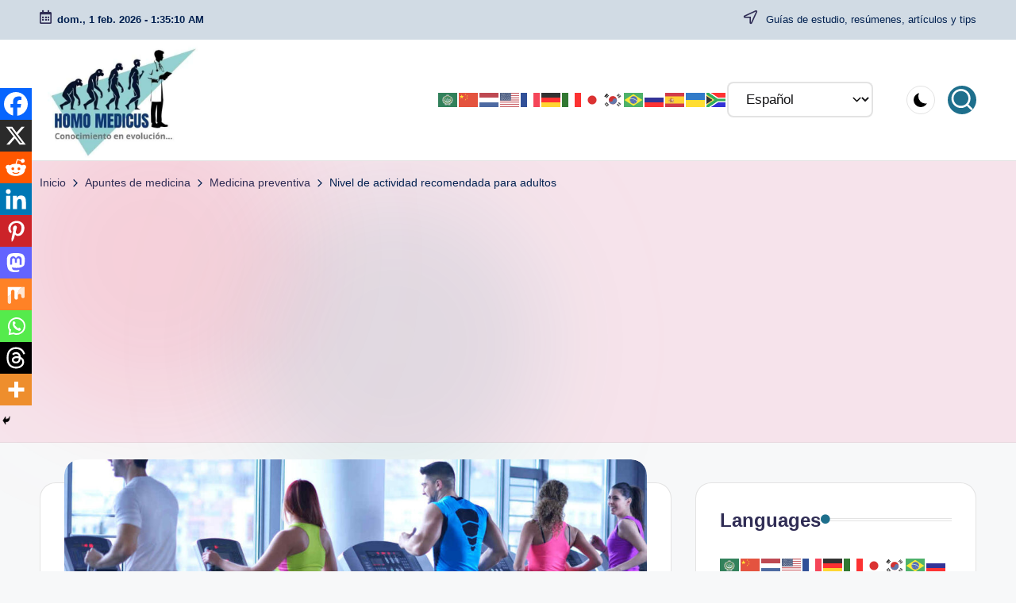

--- FILE ---
content_type: text/html; charset=UTF-8
request_url: https://homomedicus.com/nivel-de-actividad-recomendada-para-adultos/
body_size: 40243
content:

<!DOCTYPE html>
<html dir="ltr" lang="es" prefix="og: https://ogp.me/ns#" itemscope itemtype="http://schema.org/WebPage" >
<head>
	<meta charset="UTF-8">
	<link rel="profile" href="http://gmpg.org/xfn/11">
	<title>Nivel de actividad recomendada para adultos - Homo medicus</title>

		<!-- All in One SEO 4.9.3 - aioseo.com -->
	<meta name="description" content="Las recomendaciones actuales de actividad física para adultos, que sugieren un mínimo de 150 minutos de actividad de intensidad moderada o 75 minutos de…" />
	<meta name="robots" content="max-image-preview:large" />
	<meta name="author" content="Homo medicus"/>
	<link rel="canonical" href="https://homomedicus.com/nivel-de-actividad-recomendada-para-adultos/" />
	<meta name="generator" content="All in One SEO (AIOSEO) 4.9.3" />
		<meta property="og:locale" content="es_ES" />
		<meta property="og:site_name" content="Homo medicus" />
		<meta property="og:type" content="article" />
		<meta property="og:title" content="Nivel de actividad recomendada para adultos - Homo medicus" />
		<meta property="og:description" content="Las recomendaciones actuales de actividad física para adultos, que sugieren un mínimo de 150 minutos de actividad de intensidad moderada o 75 minutos de…" />
		<meta property="og:url" content="https://homomedicus.com/nivel-de-actividad-recomendada-para-adultos/" />
		<meta property="og:image" content="https://homomedicus.com/wp-content/uploads/2023/08/IMG_1626-e1691647546507.jpeg" />
		<meta property="og:image:secure_url" content="https://homomedicus.com/wp-content/uploads/2023/08/IMG_1626-e1691647546507.jpeg" />
		<meta property="og:image:width" content="600" />
		<meta property="og:image:height" content="338" />
		<meta property="article:published_time" content="2025-09-04T05:12:10+00:00" />
		<meta property="article:modified_time" content="2025-09-04T05:12:10+00:00" />
		<meta name="twitter:card" content="summary_large_image" />
		<meta name="twitter:site" content="@el_homomedicus" />
		<meta name="twitter:title" content="Nivel de actividad recomendada para adultos - Homo medicus" />
		<meta name="twitter:description" content="Las recomendaciones actuales de actividad física para adultos, que sugieren un mínimo de 150 minutos de actividad de intensidad moderada o 75 minutos de…" />
		<meta name="twitter:image" content="https://homomedicus.com/wp-content/uploads/2023/08/IMG_1626-e1691647546507.jpeg" />
		<script type="application/ld+json" class="aioseo-schema">
			{"@context":"https:\/\/schema.org","@graph":[{"@type":"BlogPosting","@id":"https:\/\/homomedicus.com\/nivel-de-actividad-recomendada-para-adultos\/#blogposting","name":"Nivel de actividad recomendada para adultos - Homo medicus","headline":"Nivel de actividad recomendada para adultos","author":{"@id":"https:\/\/homomedicus.com\/author\/admin\/#author"},"publisher":{"@id":"https:\/\/homomedicus.com\/#organization"},"image":{"@type":"ImageObject","url":"https:\/\/homomedicus.com\/wp-content\/uploads\/2023\/08\/IMG_1626-e1691647546507.jpeg","width":600,"height":338,"caption":"Nivel de actividad recomendada para adultos"},"datePublished":"2025-09-03T23:12:10-06:00","dateModified":"2025-09-03T23:12:10-06:00","inLanguage":"es-ES","mainEntityOfPage":{"@id":"https:\/\/homomedicus.com\/nivel-de-actividad-recomendada-para-adultos\/#webpage"},"isPartOf":{"@id":"https:\/\/homomedicus.com\/nivel-de-actividad-recomendada-para-adultos\/#webpage"},"articleSection":"Medicina preventiva, adultos, cardiovascular, ejercicio, salud"},{"@type":"BreadcrumbList","@id":"https:\/\/homomedicus.com\/nivel-de-actividad-recomendada-para-adultos\/#breadcrumblist","itemListElement":[{"@type":"ListItem","@id":"https:\/\/homomedicus.com#listItem","position":1,"name":"Inicio","item":"https:\/\/homomedicus.com","nextItem":{"@type":"ListItem","@id":"https:\/\/homomedicus.com\/category\/apuntes-de-medicina\/#listItem","name":"Apuntes de medicina"}},{"@type":"ListItem","@id":"https:\/\/homomedicus.com\/category\/apuntes-de-medicina\/#listItem","position":2,"name":"Apuntes de medicina","item":"https:\/\/homomedicus.com\/category\/apuntes-de-medicina\/","nextItem":{"@type":"ListItem","@id":"https:\/\/homomedicus.com\/category\/apuntes-de-medicina\/medicina-preventiva\/#listItem","name":"Medicina preventiva"},"previousItem":{"@type":"ListItem","@id":"https:\/\/homomedicus.com#listItem","name":"Inicio"}},{"@type":"ListItem","@id":"https:\/\/homomedicus.com\/category\/apuntes-de-medicina\/medicina-preventiva\/#listItem","position":3,"name":"Medicina preventiva","item":"https:\/\/homomedicus.com\/category\/apuntes-de-medicina\/medicina-preventiva\/","nextItem":{"@type":"ListItem","@id":"https:\/\/homomedicus.com\/nivel-de-actividad-recomendada-para-adultos\/#listItem","name":"Nivel de actividad recomendada para adultos"},"previousItem":{"@type":"ListItem","@id":"https:\/\/homomedicus.com\/category\/apuntes-de-medicina\/#listItem","name":"Apuntes de medicina"}},{"@type":"ListItem","@id":"https:\/\/homomedicus.com\/nivel-de-actividad-recomendada-para-adultos\/#listItem","position":4,"name":"Nivel de actividad recomendada para adultos","previousItem":{"@type":"ListItem","@id":"https:\/\/homomedicus.com\/category\/apuntes-de-medicina\/medicina-preventiva\/#listItem","name":"Medicina preventiva"}}]},{"@type":"Organization","@id":"https:\/\/homomedicus.com\/#organization","name":"Homo medicus","description":"Dedicada compartir conocimiento y divulgaci\u00f3n cient\u00edfica.","url":"https:\/\/homomedicus.com\/","email":"Homomedicuswebmaster@gmail.com","logo":{"@type":"ImageObject","url":"https:\/\/homomedicus.com\/wp-content\/uploads\/2022\/06\/LOGOTIPO-HOMO-MEDICUS-SITIOS-WEB.gif","@id":"https:\/\/homomedicus.com\/nivel-de-actividad-recomendada-para-adultos\/#organizationLogo","width":698,"height":528,"caption":"Homo medicus"},"image":{"@id":"https:\/\/homomedicus.com\/nivel-de-actividad-recomendada-para-adultos\/#organizationLogo"},"sameAs":["https:\/\/www.instagram.com\/homomedicus\/","https:\/\/www.tiktok.com\/@homomedicus","https:\/\/www.pinterest.com.mx\/homomedicus\/","https:\/\/www.threads.com\/@homomedicus?hl=es-la"]},{"@type":"Person","@id":"https:\/\/homomedicus.com\/author\/admin\/#author","url":"https:\/\/homomedicus.com\/author\/admin\/","name":"Homo medicus","image":{"@type":"ImageObject","@id":"https:\/\/homomedicus.com\/nivel-de-actividad-recomendada-para-adultos\/#authorImage","url":"https:\/\/secure.gravatar.com\/avatar\/dd7180da3380df46ae3b6f9f935e760fe83a820b107a4cd328fd377f617fd594?s=96&d=mm&r=g","width":96,"height":96,"caption":"Homo medicus"}},{"@type":"WebPage","@id":"https:\/\/homomedicus.com\/nivel-de-actividad-recomendada-para-adultos\/#webpage","url":"https:\/\/homomedicus.com\/nivel-de-actividad-recomendada-para-adultos\/","name":"Nivel de actividad recomendada para adultos - Homo medicus","description":"Las recomendaciones actuales de actividad f\u00edsica para adultos, que sugieren un m\u00ednimo de 150 minutos de actividad de intensidad moderada o 75 minutos de\u2026","inLanguage":"es-ES","isPartOf":{"@id":"https:\/\/homomedicus.com\/#website"},"breadcrumb":{"@id":"https:\/\/homomedicus.com\/nivel-de-actividad-recomendada-para-adultos\/#breadcrumblist"},"author":{"@id":"https:\/\/homomedicus.com\/author\/admin\/#author"},"creator":{"@id":"https:\/\/homomedicus.com\/author\/admin\/#author"},"image":{"@type":"ImageObject","url":"https:\/\/homomedicus.com\/wp-content\/uploads\/2023\/08\/IMG_1626-e1691647546507.jpeg","@id":"https:\/\/homomedicus.com\/nivel-de-actividad-recomendada-para-adultos\/#mainImage","width":600,"height":338,"caption":"Nivel de actividad recomendada para adultos"},"primaryImageOfPage":{"@id":"https:\/\/homomedicus.com\/nivel-de-actividad-recomendada-para-adultos\/#mainImage"},"datePublished":"2025-09-03T23:12:10-06:00","dateModified":"2025-09-03T23:12:10-06:00"},{"@type":"WebSite","@id":"https:\/\/homomedicus.com\/#website","url":"https:\/\/homomedicus.com\/","name":"Homo medicus","alternateName":"Homomedicus","description":"Gu\u00edas de estudio, res\u00famenes, art\u00edculos y tips","inLanguage":"es-ES","publisher":{"@id":"https:\/\/homomedicus.com\/#organization"}}]}
		</script>
		<!-- All in One SEO -->

<script>
window.koko_analytics = {"url":"https:\/\/homomedicus.com\/koko-analytics-collect.php","site_url":"https:\/\/homomedicus.com","post_id":11959,"path":"\/nivel-de-actividad-recomendada-para-adultos\/","method":"cookie","use_cookie":true};
</script>
<link rel="preload" href="https://homomedicus.com/wp-content/plugins/rate-my-post/public/css/fonts/ratemypost.ttf" type="font/ttf" as="font" crossorigin="anonymous"><meta name="viewport" content="width=device-width, initial-scale=1"><!-- Etiqueta de Google (gtag.js) modo de consentimiento dataLayer añadido por Site Kit -->
<script id="google_gtagjs-js-consent-mode-data-layer">
window.dataLayer = window.dataLayer || [];function gtag(){dataLayer.push(arguments);}
gtag('consent', 'default', {"ad_personalization":"denied","ad_storage":"denied","ad_user_data":"denied","analytics_storage":"denied","functionality_storage":"denied","security_storage":"denied","personalization_storage":"denied","region":["AT","BE","BG","CH","CY","CZ","DE","DK","EE","ES","FI","FR","GB","GR","HR","HU","IE","IS","IT","LI","LT","LU","LV","MT","NL","NO","PL","PT","RO","SE","SI","SK"],"wait_for_update":500});
window._googlesitekitConsentCategoryMap = {"statistics":["analytics_storage"],"marketing":["ad_storage","ad_user_data","ad_personalization"],"functional":["functionality_storage","security_storage"],"preferences":["personalization_storage"]};
window._googlesitekitConsents = {"ad_personalization":"denied","ad_storage":"denied","ad_user_data":"denied","analytics_storage":"denied","functionality_storage":"denied","security_storage":"denied","personalization_storage":"denied","region":["AT","BE","BG","CH","CY","CZ","DE","DK","EE","ES","FI","FR","GB","GR","HR","HU","IE","IS","IT","LI","LT","LU","LV","MT","NL","NO","PL","PT","RO","SE","SI","SK"],"wait_for_update":500};
</script>
<!-- Fin de la etiqueta Google (gtag.js) modo de consentimiento dataLayer añadido por Site Kit -->
<link rel='dns-prefetch' href='//www.googletagmanager.com' />
<link rel='dns-prefetch' href='//pagead2.googlesyndication.com' />
<link rel='dns-prefetch' href='//fundingchoicesmessages.google.com' />
<link rel="alternate" type="application/rss+xml" title="Homo medicus &raquo; Feed" href="https://homomedicus.com/feed/" />
<link rel="alternate" title="oEmbed (JSON)" type="application/json+oembed" href="https://homomedicus.com/wp-json/oembed/1.0/embed?url=https%3A%2F%2Fhomomedicus.com%2Fnivel-de-actividad-recomendada-para-adultos%2F" />
<link rel="alternate" title="oEmbed (XML)" type="text/xml+oembed" href="https://homomedicus.com/wp-json/oembed/1.0/embed?url=https%3A%2F%2Fhomomedicus.com%2Fnivel-de-actividad-recomendada-para-adultos%2F&#038;format=xml" />
<style id='wp-img-auto-sizes-contain-inline-css'>
img:is([sizes=auto i],[sizes^="auto," i]){contain-intrinsic-size:3000px 1500px}
/*# sourceURL=wp-img-auto-sizes-contain-inline-css */
</style>
<style id='wp-emoji-styles-inline-css'>

	img.wp-smiley, img.emoji {
		display: inline !important;
		border: none !important;
		box-shadow: none !important;
		height: 1em !important;
		width: 1em !important;
		margin: 0 0.07em !important;
		vertical-align: -0.1em !important;
		background: none !important;
		padding: 0 !important;
	}
/*# sourceURL=wp-emoji-styles-inline-css */
</style>
<style id='wp-block-library-inline-css'>
:root{--wp-block-synced-color:#7a00df;--wp-block-synced-color--rgb:122,0,223;--wp-bound-block-color:var(--wp-block-synced-color);--wp-editor-canvas-background:#ddd;--wp-admin-theme-color:#007cba;--wp-admin-theme-color--rgb:0,124,186;--wp-admin-theme-color-darker-10:#006ba1;--wp-admin-theme-color-darker-10--rgb:0,107,160.5;--wp-admin-theme-color-darker-20:#005a87;--wp-admin-theme-color-darker-20--rgb:0,90,135;--wp-admin-border-width-focus:2px}@media (min-resolution:192dpi){:root{--wp-admin-border-width-focus:1.5px}}.wp-element-button{cursor:pointer}:root .has-very-light-gray-background-color{background-color:#eee}:root .has-very-dark-gray-background-color{background-color:#313131}:root .has-very-light-gray-color{color:#eee}:root .has-very-dark-gray-color{color:#313131}:root .has-vivid-green-cyan-to-vivid-cyan-blue-gradient-background{background:linear-gradient(135deg,#00d084,#0693e3)}:root .has-purple-crush-gradient-background{background:linear-gradient(135deg,#34e2e4,#4721fb 50%,#ab1dfe)}:root .has-hazy-dawn-gradient-background{background:linear-gradient(135deg,#faaca8,#dad0ec)}:root .has-subdued-olive-gradient-background{background:linear-gradient(135deg,#fafae1,#67a671)}:root .has-atomic-cream-gradient-background{background:linear-gradient(135deg,#fdd79a,#004a59)}:root .has-nightshade-gradient-background{background:linear-gradient(135deg,#330968,#31cdcf)}:root .has-midnight-gradient-background{background:linear-gradient(135deg,#020381,#2874fc)}:root{--wp--preset--font-size--normal:16px;--wp--preset--font-size--huge:42px}.has-regular-font-size{font-size:1em}.has-larger-font-size{font-size:2.625em}.has-normal-font-size{font-size:var(--wp--preset--font-size--normal)}.has-huge-font-size{font-size:var(--wp--preset--font-size--huge)}.has-text-align-center{text-align:center}.has-text-align-left{text-align:left}.has-text-align-right{text-align:right}.has-fit-text{white-space:nowrap!important}#end-resizable-editor-section{display:none}.aligncenter{clear:both}.items-justified-left{justify-content:flex-start}.items-justified-center{justify-content:center}.items-justified-right{justify-content:flex-end}.items-justified-space-between{justify-content:space-between}.screen-reader-text{border:0;clip-path:inset(50%);height:1px;margin:-1px;overflow:hidden;padding:0;position:absolute;width:1px;word-wrap:normal!important}.screen-reader-text:focus{background-color:#ddd;clip-path:none;color:#444;display:block;font-size:1em;height:auto;left:5px;line-height:normal;padding:15px 23px 14px;text-decoration:none;top:5px;width:auto;z-index:100000}html :where(.has-border-color){border-style:solid}html :where([style*=border-top-color]){border-top-style:solid}html :where([style*=border-right-color]){border-right-style:solid}html :where([style*=border-bottom-color]){border-bottom-style:solid}html :where([style*=border-left-color]){border-left-style:solid}html :where([style*=border-width]){border-style:solid}html :where([style*=border-top-width]){border-top-style:solid}html :where([style*=border-right-width]){border-right-style:solid}html :where([style*=border-bottom-width]){border-bottom-style:solid}html :where([style*=border-left-width]){border-left-style:solid}html :where(img[class*=wp-image-]){height:auto;max-width:100%}:where(figure){margin:0 0 1em}html :where(.is-position-sticky){--wp-admin--admin-bar--position-offset:var(--wp-admin--admin-bar--height,0px)}@media screen and (max-width:600px){html :where(.is-position-sticky){--wp-admin--admin-bar--position-offset:0px}}

/*# sourceURL=wp-block-library-inline-css */
</style><style id='wp-block-categories-inline-css'>
.wp-block-categories{box-sizing:border-box}.wp-block-categories.alignleft{margin-right:2em}.wp-block-categories.alignright{margin-left:2em}.wp-block-categories.wp-block-categories-dropdown.aligncenter{text-align:center}.wp-block-categories .wp-block-categories__label{display:block;width:100%}
/*# sourceURL=https://homomedicus.com/wp-includes/blocks/categories/style.min.css */
</style>
<style id='wp-block-image-inline-css'>
.wp-block-image>a,.wp-block-image>figure>a{display:inline-block}.wp-block-image img{box-sizing:border-box;height:auto;max-width:100%;vertical-align:bottom}@media not (prefers-reduced-motion){.wp-block-image img.hide{visibility:hidden}.wp-block-image img.show{animation:show-content-image .4s}}.wp-block-image[style*=border-radius] img,.wp-block-image[style*=border-radius]>a{border-radius:inherit}.wp-block-image.has-custom-border img{box-sizing:border-box}.wp-block-image.aligncenter{text-align:center}.wp-block-image.alignfull>a,.wp-block-image.alignwide>a{width:100%}.wp-block-image.alignfull img,.wp-block-image.alignwide img{height:auto;width:100%}.wp-block-image .aligncenter,.wp-block-image .alignleft,.wp-block-image .alignright,.wp-block-image.aligncenter,.wp-block-image.alignleft,.wp-block-image.alignright{display:table}.wp-block-image .aligncenter>figcaption,.wp-block-image .alignleft>figcaption,.wp-block-image .alignright>figcaption,.wp-block-image.aligncenter>figcaption,.wp-block-image.alignleft>figcaption,.wp-block-image.alignright>figcaption{caption-side:bottom;display:table-caption}.wp-block-image .alignleft{float:left;margin:.5em 1em .5em 0}.wp-block-image .alignright{float:right;margin:.5em 0 .5em 1em}.wp-block-image .aligncenter{margin-left:auto;margin-right:auto}.wp-block-image :where(figcaption){margin-bottom:1em;margin-top:.5em}.wp-block-image.is-style-circle-mask img{border-radius:9999px}@supports ((-webkit-mask-image:none) or (mask-image:none)) or (-webkit-mask-image:none){.wp-block-image.is-style-circle-mask img{border-radius:0;-webkit-mask-image:url('data:image/svg+xml;utf8,<svg viewBox="0 0 100 100" xmlns="http://www.w3.org/2000/svg"><circle cx="50" cy="50" r="50"/></svg>');mask-image:url('data:image/svg+xml;utf8,<svg viewBox="0 0 100 100" xmlns="http://www.w3.org/2000/svg"><circle cx="50" cy="50" r="50"/></svg>');mask-mode:alpha;-webkit-mask-position:center;mask-position:center;-webkit-mask-repeat:no-repeat;mask-repeat:no-repeat;-webkit-mask-size:contain;mask-size:contain}}:root :where(.wp-block-image.is-style-rounded img,.wp-block-image .is-style-rounded img){border-radius:9999px}.wp-block-image figure{margin:0}.wp-lightbox-container{display:flex;flex-direction:column;position:relative}.wp-lightbox-container img{cursor:zoom-in}.wp-lightbox-container img:hover+button{opacity:1}.wp-lightbox-container button{align-items:center;backdrop-filter:blur(16px) saturate(180%);background-color:#5a5a5a40;border:none;border-radius:4px;cursor:zoom-in;display:flex;height:20px;justify-content:center;opacity:0;padding:0;position:absolute;right:16px;text-align:center;top:16px;width:20px;z-index:100}@media not (prefers-reduced-motion){.wp-lightbox-container button{transition:opacity .2s ease}}.wp-lightbox-container button:focus-visible{outline:3px auto #5a5a5a40;outline:3px auto -webkit-focus-ring-color;outline-offset:3px}.wp-lightbox-container button:hover{cursor:pointer;opacity:1}.wp-lightbox-container button:focus{opacity:1}.wp-lightbox-container button:focus,.wp-lightbox-container button:hover,.wp-lightbox-container button:not(:hover):not(:active):not(.has-background){background-color:#5a5a5a40;border:none}.wp-lightbox-overlay{box-sizing:border-box;cursor:zoom-out;height:100vh;left:0;overflow:hidden;position:fixed;top:0;visibility:hidden;width:100%;z-index:100000}.wp-lightbox-overlay .close-button{align-items:center;cursor:pointer;display:flex;justify-content:center;min-height:40px;min-width:40px;padding:0;position:absolute;right:calc(env(safe-area-inset-right) + 16px);top:calc(env(safe-area-inset-top) + 16px);z-index:5000000}.wp-lightbox-overlay .close-button:focus,.wp-lightbox-overlay .close-button:hover,.wp-lightbox-overlay .close-button:not(:hover):not(:active):not(.has-background){background:none;border:none}.wp-lightbox-overlay .lightbox-image-container{height:var(--wp--lightbox-container-height);left:50%;overflow:hidden;position:absolute;top:50%;transform:translate(-50%,-50%);transform-origin:top left;width:var(--wp--lightbox-container-width);z-index:9999999999}.wp-lightbox-overlay .wp-block-image{align-items:center;box-sizing:border-box;display:flex;height:100%;justify-content:center;margin:0;position:relative;transform-origin:0 0;width:100%;z-index:3000000}.wp-lightbox-overlay .wp-block-image img{height:var(--wp--lightbox-image-height);min-height:var(--wp--lightbox-image-height);min-width:var(--wp--lightbox-image-width);width:var(--wp--lightbox-image-width)}.wp-lightbox-overlay .wp-block-image figcaption{display:none}.wp-lightbox-overlay button{background:none;border:none}.wp-lightbox-overlay .scrim{background-color:#fff;height:100%;opacity:.9;position:absolute;width:100%;z-index:2000000}.wp-lightbox-overlay.active{visibility:visible}@media not (prefers-reduced-motion){.wp-lightbox-overlay.active{animation:turn-on-visibility .25s both}.wp-lightbox-overlay.active img{animation:turn-on-visibility .35s both}.wp-lightbox-overlay.show-closing-animation:not(.active){animation:turn-off-visibility .35s both}.wp-lightbox-overlay.show-closing-animation:not(.active) img{animation:turn-off-visibility .25s both}.wp-lightbox-overlay.zoom.active{animation:none;opacity:1;visibility:visible}.wp-lightbox-overlay.zoom.active .lightbox-image-container{animation:lightbox-zoom-in .4s}.wp-lightbox-overlay.zoom.active .lightbox-image-container img{animation:none}.wp-lightbox-overlay.zoom.active .scrim{animation:turn-on-visibility .4s forwards}.wp-lightbox-overlay.zoom.show-closing-animation:not(.active){animation:none}.wp-lightbox-overlay.zoom.show-closing-animation:not(.active) .lightbox-image-container{animation:lightbox-zoom-out .4s}.wp-lightbox-overlay.zoom.show-closing-animation:not(.active) .lightbox-image-container img{animation:none}.wp-lightbox-overlay.zoom.show-closing-animation:not(.active) .scrim{animation:turn-off-visibility .4s forwards}}@keyframes show-content-image{0%{visibility:hidden}99%{visibility:hidden}to{visibility:visible}}@keyframes turn-on-visibility{0%{opacity:0}to{opacity:1}}@keyframes turn-off-visibility{0%{opacity:1;visibility:visible}99%{opacity:0;visibility:visible}to{opacity:0;visibility:hidden}}@keyframes lightbox-zoom-in{0%{transform:translate(calc((-100vw + var(--wp--lightbox-scrollbar-width))/2 + var(--wp--lightbox-initial-left-position)),calc(-50vh + var(--wp--lightbox-initial-top-position))) scale(var(--wp--lightbox-scale))}to{transform:translate(-50%,-50%) scale(1)}}@keyframes lightbox-zoom-out{0%{transform:translate(-50%,-50%) scale(1);visibility:visible}99%{visibility:visible}to{transform:translate(calc((-100vw + var(--wp--lightbox-scrollbar-width))/2 + var(--wp--lightbox-initial-left-position)),calc(-50vh + var(--wp--lightbox-initial-top-position))) scale(var(--wp--lightbox-scale));visibility:hidden}}
/*# sourceURL=https://homomedicus.com/wp-includes/blocks/image/style.min.css */
</style>
<style id='wp-block-image-theme-inline-css'>
:root :where(.wp-block-image figcaption){color:#555;font-size:13px;text-align:center}.is-dark-theme :root :where(.wp-block-image figcaption){color:#ffffffa6}.wp-block-image{margin:0 0 1em}
/*# sourceURL=https://homomedicus.com/wp-includes/blocks/image/theme.min.css */
</style>
<style id='wp-block-latest-posts-inline-css'>
.wp-block-latest-posts{box-sizing:border-box}.wp-block-latest-posts.alignleft{margin-right:2em}.wp-block-latest-posts.alignright{margin-left:2em}.wp-block-latest-posts.wp-block-latest-posts__list{list-style:none}.wp-block-latest-posts.wp-block-latest-posts__list li{clear:both;overflow-wrap:break-word}.wp-block-latest-posts.is-grid{display:flex;flex-wrap:wrap}.wp-block-latest-posts.is-grid li{margin:0 1.25em 1.25em 0;width:100%}@media (min-width:600px){.wp-block-latest-posts.columns-2 li{width:calc(50% - .625em)}.wp-block-latest-posts.columns-2 li:nth-child(2n){margin-right:0}.wp-block-latest-posts.columns-3 li{width:calc(33.33333% - .83333em)}.wp-block-latest-posts.columns-3 li:nth-child(3n){margin-right:0}.wp-block-latest-posts.columns-4 li{width:calc(25% - .9375em)}.wp-block-latest-posts.columns-4 li:nth-child(4n){margin-right:0}.wp-block-latest-posts.columns-5 li{width:calc(20% - 1em)}.wp-block-latest-posts.columns-5 li:nth-child(5n){margin-right:0}.wp-block-latest-posts.columns-6 li{width:calc(16.66667% - 1.04167em)}.wp-block-latest-posts.columns-6 li:nth-child(6n){margin-right:0}}:root :where(.wp-block-latest-posts.is-grid){padding:0}:root :where(.wp-block-latest-posts.wp-block-latest-posts__list){padding-left:0}.wp-block-latest-posts__post-author,.wp-block-latest-posts__post-date{display:block;font-size:.8125em}.wp-block-latest-posts__post-excerpt,.wp-block-latest-posts__post-full-content{margin-bottom:1em;margin-top:.5em}.wp-block-latest-posts__featured-image a{display:inline-block}.wp-block-latest-posts__featured-image img{height:auto;max-width:100%;width:auto}.wp-block-latest-posts__featured-image.alignleft{float:left;margin-right:1em}.wp-block-latest-posts__featured-image.alignright{float:right;margin-left:1em}.wp-block-latest-posts__featured-image.aligncenter{margin-bottom:1em;text-align:center}
/*# sourceURL=https://homomedicus.com/wp-includes/blocks/latest-posts/style.min.css */
</style>
<style id='wp-block-search-inline-css'>
.wp-block-search__button{margin-left:10px;word-break:normal}.wp-block-search__button.has-icon{line-height:0}.wp-block-search__button svg{height:1.25em;min-height:24px;min-width:24px;width:1.25em;fill:currentColor;vertical-align:text-bottom}:where(.wp-block-search__button){border:1px solid #ccc;padding:6px 10px}.wp-block-search__inside-wrapper{display:flex;flex:auto;flex-wrap:nowrap;max-width:100%}.wp-block-search__label{width:100%}.wp-block-search.wp-block-search__button-only .wp-block-search__button{box-sizing:border-box;display:flex;flex-shrink:0;justify-content:center;margin-left:0;max-width:100%}.wp-block-search.wp-block-search__button-only .wp-block-search__inside-wrapper{min-width:0!important;transition-property:width}.wp-block-search.wp-block-search__button-only .wp-block-search__input{flex-basis:100%;transition-duration:.3s}.wp-block-search.wp-block-search__button-only.wp-block-search__searchfield-hidden,.wp-block-search.wp-block-search__button-only.wp-block-search__searchfield-hidden .wp-block-search__inside-wrapper{overflow:hidden}.wp-block-search.wp-block-search__button-only.wp-block-search__searchfield-hidden .wp-block-search__input{border-left-width:0!important;border-right-width:0!important;flex-basis:0;flex-grow:0;margin:0;min-width:0!important;padding-left:0!important;padding-right:0!important;width:0!important}:where(.wp-block-search__input){appearance:none;border:1px solid #949494;flex-grow:1;font-family:inherit;font-size:inherit;font-style:inherit;font-weight:inherit;letter-spacing:inherit;line-height:inherit;margin-left:0;margin-right:0;min-width:3rem;padding:8px;text-decoration:unset!important;text-transform:inherit}:where(.wp-block-search__button-inside .wp-block-search__inside-wrapper){background-color:#fff;border:1px solid #949494;box-sizing:border-box;padding:4px}:where(.wp-block-search__button-inside .wp-block-search__inside-wrapper) .wp-block-search__input{border:none;border-radius:0;padding:0 4px}:where(.wp-block-search__button-inside .wp-block-search__inside-wrapper) .wp-block-search__input:focus{outline:none}:where(.wp-block-search__button-inside .wp-block-search__inside-wrapper) :where(.wp-block-search__button){padding:4px 8px}.wp-block-search.aligncenter .wp-block-search__inside-wrapper{margin:auto}.wp-block[data-align=right] .wp-block-search.wp-block-search__button-only .wp-block-search__inside-wrapper{float:right}
/*# sourceURL=https://homomedicus.com/wp-includes/blocks/search/style.min.css */
</style>
<style id='wp-block-search-theme-inline-css'>
.wp-block-search .wp-block-search__label{font-weight:700}.wp-block-search__button{border:1px solid #ccc;padding:.375em .625em}
/*# sourceURL=https://homomedicus.com/wp-includes/blocks/search/theme.min.css */
</style>
<style id='wp-block-paragraph-inline-css'>
.is-small-text{font-size:.875em}.is-regular-text{font-size:1em}.is-large-text{font-size:2.25em}.is-larger-text{font-size:3em}.has-drop-cap:not(:focus):first-letter{float:left;font-size:8.4em;font-style:normal;font-weight:100;line-height:.68;margin:.05em .1em 0 0;text-transform:uppercase}body.rtl .has-drop-cap:not(:focus):first-letter{float:none;margin-left:.1em}p.has-drop-cap.has-background{overflow:hidden}:root :where(p.has-background){padding:1.25em 2.375em}:where(p.has-text-color:not(.has-link-color)) a{color:inherit}p.has-text-align-left[style*="writing-mode:vertical-lr"],p.has-text-align-right[style*="writing-mode:vertical-rl"]{rotate:180deg}
/*# sourceURL=https://homomedicus.com/wp-includes/blocks/paragraph/style.min.css */
</style>
<style id='global-styles-inline-css'>
:root{--wp--preset--aspect-ratio--square: 1;--wp--preset--aspect-ratio--4-3: 4/3;--wp--preset--aspect-ratio--3-4: 3/4;--wp--preset--aspect-ratio--3-2: 3/2;--wp--preset--aspect-ratio--2-3: 2/3;--wp--preset--aspect-ratio--16-9: 16/9;--wp--preset--aspect-ratio--9-16: 9/16;--wp--preset--color--black: #000000;--wp--preset--color--cyan-bluish-gray: #abb8c3;--wp--preset--color--white: #ffffff;--wp--preset--color--pale-pink: #f78da7;--wp--preset--color--vivid-red: #cf2e2e;--wp--preset--color--luminous-vivid-orange: #ff6900;--wp--preset--color--luminous-vivid-amber: #fcb900;--wp--preset--color--light-green-cyan: #7bdcb5;--wp--preset--color--vivid-green-cyan: #00d084;--wp--preset--color--pale-cyan-blue: #8ed1fc;--wp--preset--color--vivid-cyan-blue: #0693e3;--wp--preset--color--vivid-purple: #9b51e0;--wp--preset--gradient--vivid-cyan-blue-to-vivid-purple: linear-gradient(135deg,rgb(6,147,227) 0%,rgb(155,81,224) 100%);--wp--preset--gradient--light-green-cyan-to-vivid-green-cyan: linear-gradient(135deg,rgb(122,220,180) 0%,rgb(0,208,130) 100%);--wp--preset--gradient--luminous-vivid-amber-to-luminous-vivid-orange: linear-gradient(135deg,rgb(252,185,0) 0%,rgb(255,105,0) 100%);--wp--preset--gradient--luminous-vivid-orange-to-vivid-red: linear-gradient(135deg,rgb(255,105,0) 0%,rgb(207,46,46) 100%);--wp--preset--gradient--very-light-gray-to-cyan-bluish-gray: linear-gradient(135deg,rgb(238,238,238) 0%,rgb(169,184,195) 100%);--wp--preset--gradient--cool-to-warm-spectrum: linear-gradient(135deg,rgb(74,234,220) 0%,rgb(151,120,209) 20%,rgb(207,42,186) 40%,rgb(238,44,130) 60%,rgb(251,105,98) 80%,rgb(254,248,76) 100%);--wp--preset--gradient--blush-light-purple: linear-gradient(135deg,rgb(255,206,236) 0%,rgb(152,150,240) 100%);--wp--preset--gradient--blush-bordeaux: linear-gradient(135deg,rgb(254,205,165) 0%,rgb(254,45,45) 50%,rgb(107,0,62) 100%);--wp--preset--gradient--luminous-dusk: linear-gradient(135deg,rgb(255,203,112) 0%,rgb(199,81,192) 50%,rgb(65,88,208) 100%);--wp--preset--gradient--pale-ocean: linear-gradient(135deg,rgb(255,245,203) 0%,rgb(182,227,212) 50%,rgb(51,167,181) 100%);--wp--preset--gradient--electric-grass: linear-gradient(135deg,rgb(202,248,128) 0%,rgb(113,206,126) 100%);--wp--preset--gradient--midnight: linear-gradient(135deg,rgb(2,3,129) 0%,rgb(40,116,252) 100%);--wp--preset--font-size--small: 13px;--wp--preset--font-size--medium: 20px;--wp--preset--font-size--large: 36px;--wp--preset--font-size--x-large: 42px;--wp--preset--spacing--20: 0.44rem;--wp--preset--spacing--30: 0.67rem;--wp--preset--spacing--40: 1rem;--wp--preset--spacing--50: 1.5rem;--wp--preset--spacing--60: 2.25rem;--wp--preset--spacing--70: 3.38rem;--wp--preset--spacing--80: 5.06rem;--wp--preset--shadow--natural: 6px 6px 9px rgba(0, 0, 0, 0.2);--wp--preset--shadow--deep: 12px 12px 50px rgba(0, 0, 0, 0.4);--wp--preset--shadow--sharp: 6px 6px 0px rgba(0, 0, 0, 0.2);--wp--preset--shadow--outlined: 6px 6px 0px -3px rgb(255, 255, 255), 6px 6px rgb(0, 0, 0);--wp--preset--shadow--crisp: 6px 6px 0px rgb(0, 0, 0);}:where(.is-layout-flex){gap: 0.5em;}:where(.is-layout-grid){gap: 0.5em;}body .is-layout-flex{display: flex;}.is-layout-flex{flex-wrap: wrap;align-items: center;}.is-layout-flex > :is(*, div){margin: 0;}body .is-layout-grid{display: grid;}.is-layout-grid > :is(*, div){margin: 0;}:where(.wp-block-columns.is-layout-flex){gap: 2em;}:where(.wp-block-columns.is-layout-grid){gap: 2em;}:where(.wp-block-post-template.is-layout-flex){gap: 1.25em;}:where(.wp-block-post-template.is-layout-grid){gap: 1.25em;}.has-black-color{color: var(--wp--preset--color--black) !important;}.has-cyan-bluish-gray-color{color: var(--wp--preset--color--cyan-bluish-gray) !important;}.has-white-color{color: var(--wp--preset--color--white) !important;}.has-pale-pink-color{color: var(--wp--preset--color--pale-pink) !important;}.has-vivid-red-color{color: var(--wp--preset--color--vivid-red) !important;}.has-luminous-vivid-orange-color{color: var(--wp--preset--color--luminous-vivid-orange) !important;}.has-luminous-vivid-amber-color{color: var(--wp--preset--color--luminous-vivid-amber) !important;}.has-light-green-cyan-color{color: var(--wp--preset--color--light-green-cyan) !important;}.has-vivid-green-cyan-color{color: var(--wp--preset--color--vivid-green-cyan) !important;}.has-pale-cyan-blue-color{color: var(--wp--preset--color--pale-cyan-blue) !important;}.has-vivid-cyan-blue-color{color: var(--wp--preset--color--vivid-cyan-blue) !important;}.has-vivid-purple-color{color: var(--wp--preset--color--vivid-purple) !important;}.has-black-background-color{background-color: var(--wp--preset--color--black) !important;}.has-cyan-bluish-gray-background-color{background-color: var(--wp--preset--color--cyan-bluish-gray) !important;}.has-white-background-color{background-color: var(--wp--preset--color--white) !important;}.has-pale-pink-background-color{background-color: var(--wp--preset--color--pale-pink) !important;}.has-vivid-red-background-color{background-color: var(--wp--preset--color--vivid-red) !important;}.has-luminous-vivid-orange-background-color{background-color: var(--wp--preset--color--luminous-vivid-orange) !important;}.has-luminous-vivid-amber-background-color{background-color: var(--wp--preset--color--luminous-vivid-amber) !important;}.has-light-green-cyan-background-color{background-color: var(--wp--preset--color--light-green-cyan) !important;}.has-vivid-green-cyan-background-color{background-color: var(--wp--preset--color--vivid-green-cyan) !important;}.has-pale-cyan-blue-background-color{background-color: var(--wp--preset--color--pale-cyan-blue) !important;}.has-vivid-cyan-blue-background-color{background-color: var(--wp--preset--color--vivid-cyan-blue) !important;}.has-vivid-purple-background-color{background-color: var(--wp--preset--color--vivid-purple) !important;}.has-black-border-color{border-color: var(--wp--preset--color--black) !important;}.has-cyan-bluish-gray-border-color{border-color: var(--wp--preset--color--cyan-bluish-gray) !important;}.has-white-border-color{border-color: var(--wp--preset--color--white) !important;}.has-pale-pink-border-color{border-color: var(--wp--preset--color--pale-pink) !important;}.has-vivid-red-border-color{border-color: var(--wp--preset--color--vivid-red) !important;}.has-luminous-vivid-orange-border-color{border-color: var(--wp--preset--color--luminous-vivid-orange) !important;}.has-luminous-vivid-amber-border-color{border-color: var(--wp--preset--color--luminous-vivid-amber) !important;}.has-light-green-cyan-border-color{border-color: var(--wp--preset--color--light-green-cyan) !important;}.has-vivid-green-cyan-border-color{border-color: var(--wp--preset--color--vivid-green-cyan) !important;}.has-pale-cyan-blue-border-color{border-color: var(--wp--preset--color--pale-cyan-blue) !important;}.has-vivid-cyan-blue-border-color{border-color: var(--wp--preset--color--vivid-cyan-blue) !important;}.has-vivid-purple-border-color{border-color: var(--wp--preset--color--vivid-purple) !important;}.has-vivid-cyan-blue-to-vivid-purple-gradient-background{background: var(--wp--preset--gradient--vivid-cyan-blue-to-vivid-purple) !important;}.has-light-green-cyan-to-vivid-green-cyan-gradient-background{background: var(--wp--preset--gradient--light-green-cyan-to-vivid-green-cyan) !important;}.has-luminous-vivid-amber-to-luminous-vivid-orange-gradient-background{background: var(--wp--preset--gradient--luminous-vivid-amber-to-luminous-vivid-orange) !important;}.has-luminous-vivid-orange-to-vivid-red-gradient-background{background: var(--wp--preset--gradient--luminous-vivid-orange-to-vivid-red) !important;}.has-very-light-gray-to-cyan-bluish-gray-gradient-background{background: var(--wp--preset--gradient--very-light-gray-to-cyan-bluish-gray) !important;}.has-cool-to-warm-spectrum-gradient-background{background: var(--wp--preset--gradient--cool-to-warm-spectrum) !important;}.has-blush-light-purple-gradient-background{background: var(--wp--preset--gradient--blush-light-purple) !important;}.has-blush-bordeaux-gradient-background{background: var(--wp--preset--gradient--blush-bordeaux) !important;}.has-luminous-dusk-gradient-background{background: var(--wp--preset--gradient--luminous-dusk) !important;}.has-pale-ocean-gradient-background{background: var(--wp--preset--gradient--pale-ocean) !important;}.has-electric-grass-gradient-background{background: var(--wp--preset--gradient--electric-grass) !important;}.has-midnight-gradient-background{background: var(--wp--preset--gradient--midnight) !important;}.has-small-font-size{font-size: var(--wp--preset--font-size--small) !important;}.has-medium-font-size{font-size: var(--wp--preset--font-size--medium) !important;}.has-large-font-size{font-size: var(--wp--preset--font-size--large) !important;}.has-x-large-font-size{font-size: var(--wp--preset--font-size--x-large) !important;}
/*# sourceURL=global-styles-inline-css */
</style>

<style id='classic-theme-styles-inline-css'>
/*! This file is auto-generated */
.wp-block-button__link{color:#fff;background-color:#32373c;border-radius:9999px;box-shadow:none;text-decoration:none;padding:calc(.667em + 2px) calc(1.333em + 2px);font-size:1.125em}.wp-block-file__button{background:#32373c;color:#fff;text-decoration:none}
/*# sourceURL=/wp-includes/css/classic-themes.min.css */
</style>
<link rel='stylesheet' id='rate-my-post-css' href='https://homomedicus.com/wp-content/plugins/rate-my-post/public/css/rate-my-post.min.css?ver=4.5.0' media='all' />
<link rel='stylesheet' id='dashicons-css' href='https://homomedicus.com/wp-includes/css/dashicons.min.css?ver=6.9' media='all' />
<link rel='stylesheet' id='admin-bar-css' href='https://homomedicus.com/wp-includes/css/admin-bar.min.css?ver=6.9' media='all' />
<style id='admin-bar-inline-css'>

    /* Hide CanvasJS credits for P404 charts specifically */
    #p404RedirectChart .canvasjs-chart-credit {
        display: none !important;
    }
    
    #p404RedirectChart canvas {
        border-radius: 6px;
    }

    .p404-redirect-adminbar-weekly-title {
        font-weight: bold;
        font-size: 14px;
        color: #fff;
        margin-bottom: 6px;
    }

    #wpadminbar #wp-admin-bar-p404_free_top_button .ab-icon:before {
        content: "\f103";
        color: #dc3545;
        top: 3px;
    }
    
    #wp-admin-bar-p404_free_top_button .ab-item {
        min-width: 80px !important;
        padding: 0px !important;
    }
    
    /* Ensure proper positioning and z-index for P404 dropdown */
    .p404-redirect-adminbar-dropdown-wrap { 
        min-width: 0; 
        padding: 0;
        position: static !important;
    }
    
    #wpadminbar #wp-admin-bar-p404_free_top_button_dropdown {
        position: static !important;
    }
    
    #wpadminbar #wp-admin-bar-p404_free_top_button_dropdown .ab-item {
        padding: 0 !important;
        margin: 0 !important;
    }
    
    .p404-redirect-dropdown-container {
        min-width: 340px;
        padding: 18px 18px 12px 18px;
        background: #23282d !important;
        color: #fff;
        border-radius: 12px;
        box-shadow: 0 8px 32px rgba(0,0,0,0.25);
        margin-top: 10px;
        position: relative !important;
        z-index: 999999 !important;
        display: block !important;
        border: 1px solid #444;
    }
    
    /* Ensure P404 dropdown appears on hover */
    #wpadminbar #wp-admin-bar-p404_free_top_button .p404-redirect-dropdown-container { 
        display: none !important;
    }
    
    #wpadminbar #wp-admin-bar-p404_free_top_button:hover .p404-redirect-dropdown-container { 
        display: block !important;
    }
    
    #wpadminbar #wp-admin-bar-p404_free_top_button:hover #wp-admin-bar-p404_free_top_button_dropdown .p404-redirect-dropdown-container {
        display: block !important;
    }
    
    .p404-redirect-card {
        background: #2c3338;
        border-radius: 8px;
        padding: 18px 18px 12px 18px;
        box-shadow: 0 2px 8px rgba(0,0,0,0.07);
        display: flex;
        flex-direction: column;
        align-items: flex-start;
        border: 1px solid #444;
    }
    
    .p404-redirect-btn {
        display: inline-block;
        background: #dc3545;
        color: #fff !important;
        font-weight: bold;
        padding: 5px 22px;
        border-radius: 8px;
        text-decoration: none;
        font-size: 17px;
        transition: background 0.2s, box-shadow 0.2s;
        margin-top: 8px;
        box-shadow: 0 2px 8px rgba(220,53,69,0.15);
        text-align: center;
        line-height: 1.6;
    }
    
    .p404-redirect-btn:hover {
        background: #c82333;
        color: #fff !important;
        box-shadow: 0 4px 16px rgba(220,53,69,0.25);
    }
    
    /* Prevent conflicts with other admin bar dropdowns */
    #wpadminbar .ab-top-menu > li:hover > .ab-item,
    #wpadminbar .ab-top-menu > li.hover > .ab-item {
        z-index: auto;
    }
    
    #wpadminbar #wp-admin-bar-p404_free_top_button:hover > .ab-item {
        z-index: 999998 !important;
    }
    
/*# sourceURL=admin-bar-inline-css */
</style>
<link rel='stylesheet' id='swiper-css' href='https://homomedicus.com/wp-content/themes/bloghash/assets/css/swiper-bundle.min.css?ver=6.9' media='all' />
<link rel='stylesheet' id='FontAwesome-css' href='https://homomedicus.com/wp-content/themes/bloghash/assets/css/all.min.css?ver=5.15.4' media='all' />
<link rel='stylesheet' id='bloghash-styles-css' href='https://homomedicus.com/wp-content/themes/bloghash/assets/css/style.min.css?ver=1.0.27' media='all' />
<link rel='stylesheet' id='bloghash-dynamic-styles-css' href='https://homomedicus.com/wp-content/uploads/bloghash/dynamic-styles.css?ver=1769907570' media='all' />
<link rel='stylesheet' id='heateor_sss_frontend_css-css' href='https://homomedicus.com/wp-content/plugins/sassy-social-share/public/css/sassy-social-share-public.css?ver=3.3.79' media='all' />
<style id='heateor_sss_frontend_css-inline-css'>
.heateor_sss_button_instagram span.heateor_sss_svg,a.heateor_sss_instagram span.heateor_sss_svg{background:radial-gradient(circle at 30% 107%,#fdf497 0,#fdf497 5%,#fd5949 45%,#d6249f 60%,#285aeb 90%)}.heateor_sss_horizontal_sharing .heateor_sss_svg,.heateor_sss_standard_follow_icons_container .heateor_sss_svg{color:#fff;border-width:0px;border-style:solid;border-color:transparent}.heateor_sss_horizontal_sharing .heateorSssTCBackground{color:#666}.heateor_sss_horizontal_sharing span.heateor_sss_svg:hover,.heateor_sss_standard_follow_icons_container span.heateor_sss_svg:hover{border-color:transparent;}.heateor_sss_vertical_sharing span.heateor_sss_svg,.heateor_sss_floating_follow_icons_container span.heateor_sss_svg{color:#fff;border-width:0px;border-style:solid;border-color:transparent;}.heateor_sss_vertical_sharing .heateorSssTCBackground{color:#666;}.heateor_sss_vertical_sharing span.heateor_sss_svg:hover,.heateor_sss_floating_follow_icons_container span.heateor_sss_svg:hover{border-color:transparent;}@media screen and (max-width:783px) {.heateor_sss_vertical_sharing{display:none!important}}div.heateor_sss_mobile_footer{display:none;}@media screen and (max-width:783px){div.heateor_sss_bottom_sharing .heateorSssTCBackground{background-color:white}div.heateor_sss_bottom_sharing{width:100%!important;left:0!important;}div.heateor_sss_bottom_sharing a{width:10% !important;}div.heateor_sss_bottom_sharing .heateor_sss_svg{width: 100% !important;}div.heateor_sss_bottom_sharing div.heateorSssTotalShareCount{font-size:1em!important;line-height:28px!important}div.heateor_sss_bottom_sharing div.heateorSssTotalShareText{font-size:.7em!important;line-height:0px!important}div.heateor_sss_mobile_footer{display:block;height:40px;}.heateor_sss_bottom_sharing{padding:0!important;display:block!important;width:auto!important;bottom:-2px!important;top: auto!important;}.heateor_sss_bottom_sharing .heateor_sss_square_count{line-height:inherit;}.heateor_sss_bottom_sharing .heateorSssSharingArrow{display:none;}.heateor_sss_bottom_sharing .heateorSssTCBackground{margin-right:1.1em!important}}
/*# sourceURL=heateor_sss_frontend_css-inline-css */
</style>
<script src="https://homomedicus.com/wp-includes/js/jquery/jquery.min.js?ver=3.7.1" id="jquery-core-js"></script>
<script src="https://homomedicus.com/wp-includes/js/jquery/jquery-migrate.min.js?ver=3.4.1" id="jquery-migrate-js"></script>

<!-- Fragmento de código de la etiqueta de Google (gtag.js) añadida por Site Kit -->
<!-- Fragmento de código de Google Analytics añadido por Site Kit -->
<script src="https://www.googletagmanager.com/gtag/js?id=G-S826NFCDVH" id="google_gtagjs-js" async></script>
<script id="google_gtagjs-js-after">
window.dataLayer = window.dataLayer || [];function gtag(){dataLayer.push(arguments);}
gtag("set","linker",{"domains":["homomedicus.com"]});
gtag("js", new Date());
gtag("set", "developer_id.dZTNiMT", true);
gtag("config", "G-S826NFCDVH", {"googlesitekit_post_type":"post","googlesitekit_post_date":"20250903"});
 window._googlesitekit = window._googlesitekit || {}; window._googlesitekit.throttledEvents = []; window._googlesitekit.gtagEvent = (name, data) => { var key = JSON.stringify( { name, data } ); if ( !! window._googlesitekit.throttledEvents[ key ] ) { return; } window._googlesitekit.throttledEvents[ key ] = true; setTimeout( () => { delete window._googlesitekit.throttledEvents[ key ]; }, 5 ); gtag( "event", name, { ...data, event_source: "site-kit" } ); }; 
//# sourceURL=google_gtagjs-js-after
</script>
<link rel="https://api.w.org/" href="https://homomedicus.com/wp-json/" /><link rel="alternate" title="JSON" type="application/json" href="https://homomedicus.com/wp-json/wp/v2/posts/11959" /><link rel="EditURI" type="application/rsd+xml" title="RSD" href="https://homomedicus.com/xmlrpc.php?rsd" />
<meta name="generator" content="WordPress 6.9" />
<link rel='shortlink' href='https://homomedicus.com/?p=11959' />

		<!-- GA Google Analytics @ https://m0n.co/ga -->
		<script async src="https://www.googletagmanager.com/gtag/js?id=G-DWJDPYS69F"></script>
		<script>
			window.dataLayer = window.dataLayer || [];
			function gtag(){dataLayer.push(arguments);}
			gtag('js', new Date());
			gtag('config', 'G-DWJDPYS69F');
		</script>

	<meta name="generator" content="Site Kit by Google 1.171.0" /><meta name="theme-color" content="#1e6f8c">
<!-- Metaetiquetas de Google AdSense añadidas por Site Kit -->
<meta name="google-adsense-platform-account" content="ca-host-pub-2644536267352236">
<meta name="google-adsense-platform-domain" content="sitekit.withgoogle.com">
<!-- Acabar con las metaetiquetas de Google AdSense añadidas por Site Kit -->

<!-- Fragmento de código de Google Adsense añadido por Site Kit -->
<script async src="https://pagead2.googlesyndication.com/pagead/js/adsbygoogle.js?client=ca-pub-7933848121204254&amp;host=ca-host-pub-2644536267352236" crossorigin="anonymous"></script>

<!-- Final del fragmento de código de Google Adsense añadido por Site Kit -->

<!-- Fragmento de código de recuperación de bloqueo de anuncios de Google AdSense añadido por Site Kit. -->
<script async src="https://fundingchoicesmessages.google.com/i/pub-7933848121204254?ers=1" nonce="QARO5O1U5GU3N6ErfpB2Hg"></script><script nonce="QARO5O1U5GU3N6ErfpB2Hg">(function() {function signalGooglefcPresent() {if (!window.frames['googlefcPresent']) {if (document.body) {const iframe = document.createElement('iframe'); iframe.style = 'width: 0; height: 0; border: none; z-index: -1000; left: -1000px; top: -1000px;'; iframe.style.display = 'none'; iframe.name = 'googlefcPresent'; document.body.appendChild(iframe);} else {setTimeout(signalGooglefcPresent, 0);}}}signalGooglefcPresent();})();</script>
<!-- Fragmento de código de finalización de recuperación de bloqueo de anuncios de Google AdSense añadido por Site Kit. -->

<!-- Fragmento de código de protección de errores de recuperación de bloqueo de anuncios de Google AdSense añadido por Site Kit. -->
<script>(function(){'use strict';function aa(a){var b=0;return function(){return b<a.length?{done:!1,value:a[b++]}:{done:!0}}}var ba="function"==typeof Object.defineProperties?Object.defineProperty:function(a,b,c){if(a==Array.prototype||a==Object.prototype)return a;a[b]=c.value;return a};
function ea(a){a=["object"==typeof globalThis&&globalThis,a,"object"==typeof window&&window,"object"==typeof self&&self,"object"==typeof global&&global];for(var b=0;b<a.length;++b){var c=a[b];if(c&&c.Math==Math)return c}throw Error("Cannot find global object");}var fa=ea(this);function ha(a,b){if(b)a:{var c=fa;a=a.split(".");for(var d=0;d<a.length-1;d++){var e=a[d];if(!(e in c))break a;c=c[e]}a=a[a.length-1];d=c[a];b=b(d);b!=d&&null!=b&&ba(c,a,{configurable:!0,writable:!0,value:b})}}
var ia="function"==typeof Object.create?Object.create:function(a){function b(){}b.prototype=a;return new b},l;if("function"==typeof Object.setPrototypeOf)l=Object.setPrototypeOf;else{var m;a:{var ja={a:!0},ka={};try{ka.__proto__=ja;m=ka.a;break a}catch(a){}m=!1}l=m?function(a,b){a.__proto__=b;if(a.__proto__!==b)throw new TypeError(a+" is not extensible");return a}:null}var la=l;
function n(a,b){a.prototype=ia(b.prototype);a.prototype.constructor=a;if(la)la(a,b);else for(var c in b)if("prototype"!=c)if(Object.defineProperties){var d=Object.getOwnPropertyDescriptor(b,c);d&&Object.defineProperty(a,c,d)}else a[c]=b[c];a.A=b.prototype}function ma(){for(var a=Number(this),b=[],c=a;c<arguments.length;c++)b[c-a]=arguments[c];return b}
var na="function"==typeof Object.assign?Object.assign:function(a,b){for(var c=1;c<arguments.length;c++){var d=arguments[c];if(d)for(var e in d)Object.prototype.hasOwnProperty.call(d,e)&&(a[e]=d[e])}return a};ha("Object.assign",function(a){return a||na});/*

 Copyright The Closure Library Authors.
 SPDX-License-Identifier: Apache-2.0
*/
var p=this||self;function q(a){return a};var t,u;a:{for(var oa=["CLOSURE_FLAGS"],v=p,x=0;x<oa.length;x++)if(v=v[oa[x]],null==v){u=null;break a}u=v}var pa=u&&u[610401301];t=null!=pa?pa:!1;var z,qa=p.navigator;z=qa?qa.userAgentData||null:null;function A(a){return t?z?z.brands.some(function(b){return(b=b.brand)&&-1!=b.indexOf(a)}):!1:!1}function B(a){var b;a:{if(b=p.navigator)if(b=b.userAgent)break a;b=""}return-1!=b.indexOf(a)};function C(){return t?!!z&&0<z.brands.length:!1}function D(){return C()?A("Chromium"):(B("Chrome")||B("CriOS"))&&!(C()?0:B("Edge"))||B("Silk")};var ra=C()?!1:B("Trident")||B("MSIE");!B("Android")||D();D();B("Safari")&&(D()||(C()?0:B("Coast"))||(C()?0:B("Opera"))||(C()?0:B("Edge"))||(C()?A("Microsoft Edge"):B("Edg/"))||C()&&A("Opera"));var sa={},E=null;var ta="undefined"!==typeof Uint8Array,ua=!ra&&"function"===typeof btoa;var F="function"===typeof Symbol&&"symbol"===typeof Symbol()?Symbol():void 0,G=F?function(a,b){a[F]|=b}:function(a,b){void 0!==a.g?a.g|=b:Object.defineProperties(a,{g:{value:b,configurable:!0,writable:!0,enumerable:!1}})};function va(a){var b=H(a);1!==(b&1)&&(Object.isFrozen(a)&&(a=Array.prototype.slice.call(a)),I(a,b|1))}
var H=F?function(a){return a[F]|0}:function(a){return a.g|0},J=F?function(a){return a[F]}:function(a){return a.g},I=F?function(a,b){a[F]=b}:function(a,b){void 0!==a.g?a.g=b:Object.defineProperties(a,{g:{value:b,configurable:!0,writable:!0,enumerable:!1}})};function wa(){var a=[];G(a,1);return a}function xa(a,b){I(b,(a|0)&-99)}function K(a,b){I(b,(a|34)&-73)}function L(a){a=a>>11&1023;return 0===a?536870912:a};var M={};function N(a){return null!==a&&"object"===typeof a&&!Array.isArray(a)&&a.constructor===Object}var O,ya=[];I(ya,39);O=Object.freeze(ya);var P;function Q(a,b){P=b;a=new a(b);P=void 0;return a}
function R(a,b,c){null==a&&(a=P);P=void 0;if(null==a){var d=96;c?(a=[c],d|=512):a=[];b&&(d=d&-2095105|(b&1023)<<11)}else{if(!Array.isArray(a))throw Error();d=H(a);if(d&64)return a;d|=64;if(c&&(d|=512,c!==a[0]))throw Error();a:{c=a;var e=c.length;if(e){var f=e-1,g=c[f];if(N(g)){d|=256;b=(d>>9&1)-1;e=f-b;1024<=e&&(za(c,b,g),e=1023);d=d&-2095105|(e&1023)<<11;break a}}b&&(g=(d>>9&1)-1,b=Math.max(b,e-g),1024<b&&(za(c,g,{}),d|=256,b=1023),d=d&-2095105|(b&1023)<<11)}}I(a,d);return a}
function za(a,b,c){for(var d=1023+b,e=a.length,f=d;f<e;f++){var g=a[f];null!=g&&g!==c&&(c[f-b]=g)}a.length=d+1;a[d]=c};function Aa(a){switch(typeof a){case "number":return isFinite(a)?a:String(a);case "boolean":return a?1:0;case "object":if(a&&!Array.isArray(a)&&ta&&null!=a&&a instanceof Uint8Array){if(ua){for(var b="",c=0,d=a.length-10240;c<d;)b+=String.fromCharCode.apply(null,a.subarray(c,c+=10240));b+=String.fromCharCode.apply(null,c?a.subarray(c):a);a=btoa(b)}else{void 0===b&&(b=0);if(!E){E={};c="ABCDEFGHIJKLMNOPQRSTUVWXYZabcdefghijklmnopqrstuvwxyz0123456789".split("");d=["+/=","+/","-_=","-_.","-_"];for(var e=
0;5>e;e++){var f=c.concat(d[e].split(""));sa[e]=f;for(var g=0;g<f.length;g++){var h=f[g];void 0===E[h]&&(E[h]=g)}}}b=sa[b];c=Array(Math.floor(a.length/3));d=b[64]||"";for(e=f=0;f<a.length-2;f+=3){var k=a[f],w=a[f+1];h=a[f+2];g=b[k>>2];k=b[(k&3)<<4|w>>4];w=b[(w&15)<<2|h>>6];h=b[h&63];c[e++]=g+k+w+h}g=0;h=d;switch(a.length-f){case 2:g=a[f+1],h=b[(g&15)<<2]||d;case 1:a=a[f],c[e]=b[a>>2]+b[(a&3)<<4|g>>4]+h+d}a=c.join("")}return a}}return a};function Ba(a,b,c){a=Array.prototype.slice.call(a);var d=a.length,e=b&256?a[d-1]:void 0;d+=e?-1:0;for(b=b&512?1:0;b<d;b++)a[b]=c(a[b]);if(e){b=a[b]={};for(var f in e)Object.prototype.hasOwnProperty.call(e,f)&&(b[f]=c(e[f]))}return a}function Da(a,b,c,d,e,f){if(null!=a){if(Array.isArray(a))a=e&&0==a.length&&H(a)&1?void 0:f&&H(a)&2?a:Ea(a,b,c,void 0!==d,e,f);else if(N(a)){var g={},h;for(h in a)Object.prototype.hasOwnProperty.call(a,h)&&(g[h]=Da(a[h],b,c,d,e,f));a=g}else a=b(a,d);return a}}
function Ea(a,b,c,d,e,f){var g=d||c?H(a):0;d=d?!!(g&32):void 0;a=Array.prototype.slice.call(a);for(var h=0;h<a.length;h++)a[h]=Da(a[h],b,c,d,e,f);c&&c(g,a);return a}function Fa(a){return a.s===M?a.toJSON():Aa(a)};function Ga(a,b,c){c=void 0===c?K:c;if(null!=a){if(ta&&a instanceof Uint8Array)return b?a:new Uint8Array(a);if(Array.isArray(a)){var d=H(a);if(d&2)return a;if(b&&!(d&64)&&(d&32||0===d))return I(a,d|34),a;a=Ea(a,Ga,d&4?K:c,!0,!1,!0);b=H(a);b&4&&b&2&&Object.freeze(a);return a}a.s===M&&(b=a.h,c=J(b),a=c&2?a:Q(a.constructor,Ha(b,c,!0)));return a}}function Ha(a,b,c){var d=c||b&2?K:xa,e=!!(b&32);a=Ba(a,b,function(f){return Ga(f,e,d)});G(a,32|(c?2:0));return a};function Ia(a,b){a=a.h;return Ja(a,J(a),b)}function Ja(a,b,c,d){if(-1===c)return null;if(c>=L(b)){if(b&256)return a[a.length-1][c]}else{var e=a.length;if(d&&b&256&&(d=a[e-1][c],null!=d))return d;b=c+((b>>9&1)-1);if(b<e)return a[b]}}function Ka(a,b,c,d,e){var f=L(b);if(c>=f||e){e=b;if(b&256)f=a[a.length-1];else{if(null==d)return;f=a[f+((b>>9&1)-1)]={};e|=256}f[c]=d;e&=-1025;e!==b&&I(a,e)}else a[c+((b>>9&1)-1)]=d,b&256&&(d=a[a.length-1],c in d&&delete d[c]),b&1024&&I(a,b&-1025)}
function La(a,b){var c=Ma;var d=void 0===d?!1:d;var e=a.h;var f=J(e),g=Ja(e,f,b,d);var h=!1;if(null==g||"object"!==typeof g||(h=Array.isArray(g))||g.s!==M)if(h){var k=h=H(g);0===k&&(k|=f&32);k|=f&2;k!==h&&I(g,k);c=new c(g)}else c=void 0;else c=g;c!==g&&null!=c&&Ka(e,f,b,c,d);e=c;if(null==e)return e;a=a.h;f=J(a);f&2||(g=e,c=g.h,h=J(c),g=h&2?Q(g.constructor,Ha(c,h,!1)):g,g!==e&&(e=g,Ka(a,f,b,e,d)));return e}function Na(a,b){a=Ia(a,b);return null==a||"string"===typeof a?a:void 0}
function Oa(a,b){a=Ia(a,b);return null!=a?a:0}function S(a,b){a=Na(a,b);return null!=a?a:""};function T(a,b,c){this.h=R(a,b,c)}T.prototype.toJSON=function(){var a=Ea(this.h,Fa,void 0,void 0,!1,!1);return Pa(this,a,!0)};T.prototype.s=M;T.prototype.toString=function(){return Pa(this,this.h,!1).toString()};
function Pa(a,b,c){var d=a.constructor.v,e=L(J(c?a.h:b)),f=!1;if(d){if(!c){b=Array.prototype.slice.call(b);var g;if(b.length&&N(g=b[b.length-1]))for(f=0;f<d.length;f++)if(d[f]>=e){Object.assign(b[b.length-1]={},g);break}f=!0}e=b;c=!c;g=J(a.h);a=L(g);g=(g>>9&1)-1;for(var h,k,w=0;w<d.length;w++)if(k=d[w],k<a){k+=g;var r=e[k];null==r?e[k]=c?O:wa():c&&r!==O&&va(r)}else h||(r=void 0,e.length&&N(r=e[e.length-1])?h=r:e.push(h={})),r=h[k],null==h[k]?h[k]=c?O:wa():c&&r!==O&&va(r)}d=b.length;if(!d)return b;
var Ca;if(N(h=b[d-1])){a:{var y=h;e={};c=!1;for(var ca in y)Object.prototype.hasOwnProperty.call(y,ca)&&(a=y[ca],Array.isArray(a)&&a!=a&&(c=!0),null!=a?e[ca]=a:c=!0);if(c){for(var rb in e){y=e;break a}y=null}}y!=h&&(Ca=!0);d--}for(;0<d;d--){h=b[d-1];if(null!=h)break;var cb=!0}if(!Ca&&!cb)return b;var da;f?da=b:da=Array.prototype.slice.call(b,0,d);b=da;f&&(b.length=d);y&&b.push(y);return b};function Qa(a){return function(b){if(null==b||""==b)b=new a;else{b=JSON.parse(b);if(!Array.isArray(b))throw Error(void 0);G(b,32);b=Q(a,b)}return b}};function Ra(a){this.h=R(a)}n(Ra,T);var Sa=Qa(Ra);var U;function V(a){this.g=a}V.prototype.toString=function(){return this.g+""};var Ta={};function Ua(){return Math.floor(2147483648*Math.random()).toString(36)+Math.abs(Math.floor(2147483648*Math.random())^Date.now()).toString(36)};function Va(a,b){b=String(b);"application/xhtml+xml"===a.contentType&&(b=b.toLowerCase());return a.createElement(b)}function Wa(a){this.g=a||p.document||document}Wa.prototype.appendChild=function(a,b){a.appendChild(b)};/*

 SPDX-License-Identifier: Apache-2.0
*/
function Xa(a,b){a.src=b instanceof V&&b.constructor===V?b.g:"type_error:TrustedResourceUrl";var c,d;(c=(b=null==(d=(c=(a.ownerDocument&&a.ownerDocument.defaultView||window).document).querySelector)?void 0:d.call(c,"script[nonce]"))?b.nonce||b.getAttribute("nonce")||"":"")&&a.setAttribute("nonce",c)};function Ya(a){a=void 0===a?document:a;return a.createElement("script")};function Za(a,b,c,d,e,f){try{var g=a.g,h=Ya(g);h.async=!0;Xa(h,b);g.head.appendChild(h);h.addEventListener("load",function(){e();d&&g.head.removeChild(h)});h.addEventListener("error",function(){0<c?Za(a,b,c-1,d,e,f):(d&&g.head.removeChild(h),f())})}catch(k){f()}};var $a=p.atob("aHR0cHM6Ly93d3cuZ3N0YXRpYy5jb20vaW1hZ2VzL2ljb25zL21hdGVyaWFsL3N5c3RlbS8xeC93YXJuaW5nX2FtYmVyXzI0ZHAucG5n"),ab=p.atob("WW91IGFyZSBzZWVpbmcgdGhpcyBtZXNzYWdlIGJlY2F1c2UgYWQgb3Igc2NyaXB0IGJsb2NraW5nIHNvZnR3YXJlIGlzIGludGVyZmVyaW5nIHdpdGggdGhpcyBwYWdlLg=="),bb=p.atob("RGlzYWJsZSBhbnkgYWQgb3Igc2NyaXB0IGJsb2NraW5nIHNvZnR3YXJlLCB0aGVuIHJlbG9hZCB0aGlzIHBhZ2Uu");function db(a,b,c){this.i=a;this.l=new Wa(this.i);this.g=null;this.j=[];this.m=!1;this.u=b;this.o=c}
function eb(a){if(a.i.body&&!a.m){var b=function(){fb(a);p.setTimeout(function(){return gb(a,3)},50)};Za(a.l,a.u,2,!0,function(){p[a.o]||b()},b);a.m=!0}}
function fb(a){for(var b=W(1,5),c=0;c<b;c++){var d=X(a);a.i.body.appendChild(d);a.j.push(d)}b=X(a);b.style.bottom="0";b.style.left="0";b.style.position="fixed";b.style.width=W(100,110).toString()+"%";b.style.zIndex=W(2147483544,2147483644).toString();b.style["background-color"]=hb(249,259,242,252,219,229);b.style["box-shadow"]="0 0 12px #888";b.style.color=hb(0,10,0,10,0,10);b.style.display="flex";b.style["justify-content"]="center";b.style["font-family"]="Roboto, Arial";c=X(a);c.style.width=W(80,
85).toString()+"%";c.style.maxWidth=W(750,775).toString()+"px";c.style.margin="24px";c.style.display="flex";c.style["align-items"]="flex-start";c.style["justify-content"]="center";d=Va(a.l.g,"IMG");d.className=Ua();d.src=$a;d.alt="Warning icon";d.style.height="24px";d.style.width="24px";d.style["padding-right"]="16px";var e=X(a),f=X(a);f.style["font-weight"]="bold";f.textContent=ab;var g=X(a);g.textContent=bb;Y(a,e,f);Y(a,e,g);Y(a,c,d);Y(a,c,e);Y(a,b,c);a.g=b;a.i.body.appendChild(a.g);b=W(1,5);for(c=
0;c<b;c++)d=X(a),a.i.body.appendChild(d),a.j.push(d)}function Y(a,b,c){for(var d=W(1,5),e=0;e<d;e++){var f=X(a);b.appendChild(f)}b.appendChild(c);c=W(1,5);for(d=0;d<c;d++)e=X(a),b.appendChild(e)}function W(a,b){return Math.floor(a+Math.random()*(b-a))}function hb(a,b,c,d,e,f){return"rgb("+W(Math.max(a,0),Math.min(b,255)).toString()+","+W(Math.max(c,0),Math.min(d,255)).toString()+","+W(Math.max(e,0),Math.min(f,255)).toString()+")"}function X(a){a=Va(a.l.g,"DIV");a.className=Ua();return a}
function gb(a,b){0>=b||null!=a.g&&0!=a.g.offsetHeight&&0!=a.g.offsetWidth||(ib(a),fb(a),p.setTimeout(function(){return gb(a,b-1)},50))}
function ib(a){var b=a.j;var c="undefined"!=typeof Symbol&&Symbol.iterator&&b[Symbol.iterator];if(c)b=c.call(b);else if("number"==typeof b.length)b={next:aa(b)};else throw Error(String(b)+" is not an iterable or ArrayLike");for(c=b.next();!c.done;c=b.next())(c=c.value)&&c.parentNode&&c.parentNode.removeChild(c);a.j=[];(b=a.g)&&b.parentNode&&b.parentNode.removeChild(b);a.g=null};function jb(a,b,c,d,e){function f(k){document.body?g(document.body):0<k?p.setTimeout(function(){f(k-1)},e):b()}function g(k){k.appendChild(h);p.setTimeout(function(){h?(0!==h.offsetHeight&&0!==h.offsetWidth?b():a(),h.parentNode&&h.parentNode.removeChild(h)):a()},d)}var h=kb(c);f(3)}function kb(a){var b=document.createElement("div");b.className=a;b.style.width="1px";b.style.height="1px";b.style.position="absolute";b.style.left="-10000px";b.style.top="-10000px";b.style.zIndex="-10000";return b};function Ma(a){this.h=R(a)}n(Ma,T);function lb(a){this.h=R(a)}n(lb,T);var mb=Qa(lb);function nb(a){a=Na(a,4)||"";if(void 0===U){var b=null;var c=p.trustedTypes;if(c&&c.createPolicy){try{b=c.createPolicy("goog#html",{createHTML:q,createScript:q,createScriptURL:q})}catch(d){p.console&&p.console.error(d.message)}U=b}else U=b}a=(b=U)?b.createScriptURL(a):a;return new V(a,Ta)};function ob(a,b){this.m=a;this.o=new Wa(a.document);this.g=b;this.j=S(this.g,1);this.u=nb(La(this.g,2));this.i=!1;b=nb(La(this.g,13));this.l=new db(a.document,b,S(this.g,12))}ob.prototype.start=function(){pb(this)};
function pb(a){qb(a);Za(a.o,a.u,3,!1,function(){a:{var b=a.j;var c=p.btoa(b);if(c=p[c]){try{var d=Sa(p.atob(c))}catch(e){b=!1;break a}b=b===Na(d,1)}else b=!1}b?Z(a,S(a.g,14)):(Z(a,S(a.g,8)),eb(a.l))},function(){jb(function(){Z(a,S(a.g,7));eb(a.l)},function(){return Z(a,S(a.g,6))},S(a.g,9),Oa(a.g,10),Oa(a.g,11))})}function Z(a,b){a.i||(a.i=!0,a=new a.m.XMLHttpRequest,a.open("GET",b,!0),a.send())}function qb(a){var b=p.btoa(a.j);a.m[b]&&Z(a,S(a.g,5))};(function(a,b){p[a]=function(){var c=ma.apply(0,arguments);p[a]=function(){};b.apply(null,c)}})("__h82AlnkH6D91__",function(a){"function"===typeof window.atob&&(new ob(window,mb(window.atob(a)))).start()});}).call(this);

window.__h82AlnkH6D91__("[base64]/[base64]/[base64]/[base64]");</script>
<!-- Fragmento de código de finalización de protección de errores de recuperación de bloqueo de anuncios de Google AdSense añadido por Site Kit. -->
<script async src="https://pagead2.googlesyndication.com/pagead/js/adsbygoogle.js?client=ca-pub-7933848121204254"
     crossorigin="anonymous"></script>

<link rel="icon" href="https://homomedicus.com/wp-content/uploads/2025/03/cropped-custom-1-32x32.jpg" sizes="32x32" />
<link rel="icon" href="https://homomedicus.com/wp-content/uploads/2025/03/cropped-custom-1-192x192.jpg" sizes="192x192" />
<link rel="apple-touch-icon" href="https://homomedicus.com/wp-content/uploads/2025/03/cropped-custom-1-180x180.jpg" />
<meta name="msapplication-TileImage" content="https://homomedicus.com/wp-content/uploads/2025/03/cropped-custom-1-270x270.jpg" />
</head>

<body class="wp-singular post-template-default single single-post postid-11959 single-format-standard wp-custom-logo wp-embed-responsive wp-theme-bloghash bloghash-topbar__separators-regular bloghash-layout__fw-contained bloghash-layout__boxed-separated bloghash-layout-shadow bloghash-header-layout-1 bloghash-menu-animation-underline bloghash-header__separators-none bloghash-single-title-in-content bloghash-page-title-align-left bloghash-has-sidebar bloghash-sticky-sidebar bloghash-sidebar-style-2 bloghash-sidebar-position__right-sidebar entry-media-hover-style-1 bloghash-copyright-layout-1 is-section-heading-init-s1 is-footer-heading-init-s0 bloghash-input-supported bloghash-blog-image-wrap validate-comment-form bloghash-menu-accessibility">



<div id="page" class="hfeed site">
	<a class="skip-link screen-reader-text" href="#main">Saltar al contenido</a>

	
	
	<header id="masthead" class="site-header" role="banner" itemtype="https://schema.org/WPHeader" itemscope="itemscope">
		
<div id="bloghash-topbar" >
	<div class="bloghash-container">
		<div class="bloghash-flex-row">
			<div class="col-md flex-basis-auto start-sm"><div class="bloghash-topbar-widget__text bloghash-topbar-widget bloghash-all"><span><i class="far fa-calendar-alt fa-lg bloghash-icon"></i><strong><span id="bloghash-date"></span> - <span id="bloghash-time"></span></strong></span></div><!-- END .bloghash-topbar-widget --></div>
			<div class="col-md flex-basis-auto end-sm"><div class="bloghash-topbar-widget__text bloghash-topbar-widget bloghash-all"><span><i class="far fa-location-arrow fa-lg bloghash-icon"></i> Guías de estudio, resúmenes, artículos y tips</span></div><!-- END .bloghash-topbar-widget --></div>
		</div>
	</div>
</div><!-- END #bloghash-topbar -->
<div id="bloghash-header" >
		<div id="bloghash-header-inner">
		
<div class="bloghash-container bloghash-header-container">

	
<div class="bloghash-logo bloghash-header-element" itemtype="https://schema.org/Organization" itemscope="itemscope">
	<div class="logo-inner"><a href="https://homomedicus.com/" rel="home" class="" itemprop="url">
					<img src="https://homomedicus.com/wp-content/uploads/2025/03/cropped-cropped-custom-1.jpg" alt="Logo Homomedicus 2025" width="512" height="407" class="" itemprop="logo"/>
				</a><span class="site-title screen-reader-text" itemprop="name">
					<a href="https://homomedicus.com/" rel="home" itemprop="url">
						Homo medicus
					</a>
				</span><p class="site-description screen-reader-text" itemprop="description">
						Guías de estudio, resúmenes, artículos y tips
					</p></div></div><!-- END .bloghash-logo -->

	<span class="bloghash-header-element bloghash-mobile-nav">
				<button class="bloghash-hamburger hamburger--spin bloghash-hamburger-bloghash-primary-nav" aria-label="Menú" aria-controls="bloghash-primary-nav" type="button">

			
			<span class="hamburger-box">
				<span class="hamburger-inner"></span>
			</span>

		</button>
			</span>

	
<nav class="site-navigation main-navigation bloghash-primary-nav bloghash-nav bloghash-header-element" role="navigation" itemtype="https://schema.org/SiteNavigationElement" itemscope="itemscope" aria-label="Navegación del sitio">

<ul id="bloghash-primary-nav" class="menu"><li style="position:relative;" class="menu-item menu-item-gtranslate gt-menu-82943"></li></ul></nav><!-- END .bloghash-nav -->
<div class="bloghash-header-widgets bloghash-header-element bloghash-widget-location-right"><div class="bloghash-header-widget__socials bloghash-header-widget bloghash-all"><div class="bloghash-widget-wrapper"></div></div><!-- END .bloghash-header-widget --><div class="bloghash-header-widget__darkmode bloghash-header-widget bloghash-all"><div class="bloghash-widget-wrapper"><button type="button" class="bloghash-darkmode rounded-border"><span></span></button></div></div><!-- END .bloghash-header-widget --><div class="bloghash-header-widget__search bloghash-header-widget bloghash-all"><div class="bloghash-widget-wrapper">
<div aria-haspopup="true">
	<a href="#" class="bloghash-search rounded-fill">
		<svg class="bloghash-icon" aria-label="Buscar" xmlns="http://www.w3.org/2000/svg" width="32" height="32" viewBox="0 0 32 32"><path d="M28.962 26.499l-4.938-4.938c1.602-2.002 2.669-4.671 2.669-7.474 0-6.673-5.339-12.012-12.012-12.012S2.669 7.414 2.669 14.087a11.962 11.962 0 0012.012 12.012c2.803 0 5.472-.934 7.474-2.669l4.938 4.938c.267.267.667.4.934.4s.667-.133.934-.4a1.29 1.29 0 000-1.868zM5.339 14.087c0-5.205 4.137-9.342 9.342-9.342s9.342 4.137 9.342 9.342c0 2.536-1.068 4.938-2.669 6.54-1.735 1.735-4.004 2.669-6.54 2.669-5.339.133-9.476-4.004-9.476-9.209z" /></svg>	</a><!-- END .bloghash-search -->

	<div class="bloghash-search-simple bloghash-search-container dropdown-item">
		
<form role="search" aria-label="Buscar:" method="get" class="bloghash-search-form search-form" action="https://homomedicus.com/">
	<div>
		<input type="search" class="bloghash-input-search search-field" aria-label="Introducir las palabras clave de búsqueda" placeholder="Buscar" value="" name="s" />
				
		
			<button type="submit" class="bloghash-animate-arrow right-arrow" aria-hidden="true" role="button" tabindex="0">
				<svg xmlns="http://www.w3.org/2000/svg" viewBox="0 0 25 18"><path class="arrow-handle" d="M2.511 9.007l7.185-7.221c.407-.409.407-1.071 0-1.48s-1.068-.409-1.476 0L.306 8.259a1.049 1.049 0 000 1.481l7.914 7.952c.407.408 1.068.408 1.476 0s.407-1.07 0-1.479L2.511 9.007z"></path><path class="arrow-bar" fill-rule="evenodd" clip-rule="evenodd" d="M1 8h28.001a1.001 1.001 0 010 2H1a1 1 0 110-2z"></path></svg>
			</button>		<button type="button" class="bloghash-search-close" aria-hidden="true" role="button">
			<svg aria-hidden="true" xmlns="http://www.w3.org/2000/svg" width="16" height="16" viewBox="0 0 16 16"><path d="M6.852 7.649L.399 1.195 1.445.149l6.454 6.453L14.352.149l1.047 1.046-6.454 6.454 6.454 6.453-1.047 1.047-6.453-6.454-6.454 6.454-1.046-1.047z" fill="currentColor" fill-rule="evenodd"></path></svg>
		</button>
			</div>
</form>	</div><!-- END .bloghash-search-simple -->
</div>
</div></div><!-- END .bloghash-header-widget --></div><!-- END .bloghash-header-widgets -->
</div><!-- END .bloghash-container -->
	</div><!-- END #bloghash-header-inner -->
	</div><!-- END #bloghash-header -->
		
<div class="page-header bloghash-has-breadcrumbs">

	
	
	<div class="bloghash-container bloghash-breadcrumbs"><nav role="navigation" aria-label="Migas de pan" class="breadcrumb-trail breadcrumbs" itemprop="breadcrumb"><ul class="trail-items" itemscope itemtype="http://schema.org/BreadcrumbList"><meta name="numberOfItems" content="4" /><meta name="itemListOrder" content="Ascending" /><li itemprop="itemListElement" itemscope itemtype="http://schema.org/ListItem" class="trail-item trail-begin"><a href="https://homomedicus.com/" rel="home" itemprop="item"><span itemprop="name">Inicio</span></a><meta itemprop="position" content="1" /></li><li itemprop="itemListElement" itemscope itemtype="http://schema.org/ListItem" class="trail-item"><a href="https://homomedicus.com/category/apuntes-de-medicina/" itemprop="item"><span itemprop="name">Apuntes de medicina</span></a><meta itemprop="position" content="2" /></li><li itemprop="itemListElement" itemscope itemtype="http://schema.org/ListItem" class="trail-item"><a href="https://homomedicus.com/category/apuntes-de-medicina/medicina-preventiva/" itemprop="item"><span itemprop="name">Medicina preventiva</span></a><meta itemprop="position" content="3" /></li><li itemprop="itemListElement" itemscope itemtype="http://schema.org/ListItem" class="trail-item trail-end"><span><span itemprop="name">Nivel de actividad recomendada para adultos</span></span><meta itemprop="position" content="4" /></li></ul></nav></div>
</div>
	</header><!-- #masthead .site-header -->

	
			<div id="main" class="site-main">

			

<div class="bloghash-container">

	
	<div id="primary" class="content-area">

		
		<main id="content" class="site-content " role="main" itemscope itemtype="http://schema.org/Blog">

			

<article id="post-11959" class="bloghash-article post-11959 post type-post status-publish format-standard has-post-thumbnail hentry category-medicina-preventiva tag-adultos tag-cardiovascular tag-ejercicio tag-salud" itemscope="" itemtype="https://schema.org/CreativeWork">

	<div class="post-thumb entry-media thumbnail"><img width="1024" height="577" src="https://homomedicus.com/wp-content/uploads/2023/08/IMG_1626-1024x577.jpeg" class="attachment-large size-large wp-post-image" alt="Nivel de actividad recomendada para adultos" /><div class="post-thumb-caption">Nivel de actividad recomendada para adultos</div></div>
<div class="post-category">

	<span class="cat-links"><span class="screen-reader-text">Publicado en</span><span><a href="https://homomedicus.com/category/apuntes-de-medicina/medicina-preventiva/" class="cat-260" rel="category">Medicina preventiva</a></span></span>
</div>

<header class="entry-header">

	
	<h1 class="entry-title" itemprop="headline">
		Nivel de actividad recomendada para adultos	</h1>

</header>
<div class="entry-meta"><div class="entry-meta-elements">		<span class="post-author">
			<span class="posted-by vcard author"  itemprop="author" itemscope="itemscope" itemtype="http://schema.org/Person">
				<span class="screen-reader-text">Publicado por</span>

									<span class="author-avatar">
						<img alt='' src='https://secure.gravatar.com/avatar/dd7180da3380df46ae3b6f9f935e760fe83a820b107a4cd328fd377f617fd594?s=30&#038;d=mm&#038;r=g' srcset='https://secure.gravatar.com/avatar/dd7180da3380df46ae3b6f9f935e760fe83a820b107a4cd328fd377f617fd594?s=60&#038;d=mm&#038;r=g 2x' class='avatar avatar-30 photo' height='30' width='30' decoding='async'/>					</span>
				
				<span>
					<a class="url fn n" title="Ver todas las entradas de Homo medicus" href="https://homomedicus.com/author/admin/" rel="author"  itemprop="url">
						<span class="author-name"  itemprop="name">Homo medicus</span>
					</a>
				</span>
			</span>
		</span>
		<span class="posted-on"><time class="entry-date published updated" datetime="2025-09-03T23:12:10-06:00"><svg class="bloghash-icon" aria-hidden="true" xmlns="http://www.w3.org/2000/svg" viewBox="0 0 448 512"><!--!Font Awesome Free 6.5.1 by @fontawesome - https://fontawesome.com License - https://fontawesome.com/license/free Copyright 2024 Fonticons, Inc.--><path d="M400 64h-48V12c0-6.6-5.4-12-12-12h-40c-6.6 0-12 5.4-12 12v52H160V12c0-6.6-5.4-12-12-12h-40c-6.6 0-12 5.4-12 12v52H48C21.5 64 0 85.5 0 112v352c0 26.5 21.5 48 48 48h352c26.5 0 48-21.5 48-48V112c0-26.5-21.5-48-48-48zm-6 400H54c-3.3 0-6-2.7-6-6V160h352v298c0 3.3-2.7 6-6 6z" /></svg>3 de septiembre de 2025</time></span></div></div>
<div class="entry-content bloghash-entry" itemprop="text">
	<!DOCTYPE html>
<html lang="es">
<head>
    <meta charset="UTF-8">
    <title>Anuncio de Sorteo</title>
    <style>
        .anuncio {
            text-align: center;
            margin: 20px;
            font-family: Arial, sans-serif;
        }
        .anuncio img {
            max-width: 100%;
            height: auto;
            cursor: pointer;
            border: 2px solid #4CAF50;
            border-radius: 10px;
            transition: transform 0.3s;
        }
        .anuncio img:hover {
            transform: scale(1.05);
        }
        .anuncio h2 {
            color: #4CAF50;
        }
    </style>
</head>
<body>
    <div class="anuncio">
        <h2>Prueba tu suerte 🍀 ¡COMPRA UN BOLETO!</h2>
        <a href="https://sorteo.upaep.mx/compra_boleto/?seller=435223" target="_blank">
            <img decoding="async" src="https://homomedicus.com/wp-content/uploads/2025/12/IMG_3387.png" alt="Compra tu boleto">
        </a>
    </div>
</body>
</html><p>Las recomendaciones actuales de <a href="https://homomedicus.com/que-es-la-actividad-fisica/">actividad física</a> para adultos, que sugieren un mínimo de 150 minutos de actividad de intensidad moderada o 75 minutos de actividad aeróbica intensa por semana, junto con ejercicios de fortalecimiento muscular al menos dos días a la semana, están respaldadas por un profundo conocimiento de cómo el movimiento y el <a href="https://homomedicus.com/que-es-el-ejercicio/">ejercicio</a> impactan en la salud y el bienestar general de las personas. Estas directrices han sido establecidas a raíz de investigaciones científicas exhaustivas y un análisis detenido de datos epidemiológicos, lo que ha permitido identificar los múltiples beneficios que la <a href="https://homomedicus.com/que-es-la-actividad-fisica/">actividad física</a> aporta a nuestras vidas.</p>
<p>En primer lugar, la promoción de la <a href="https://homomedicus.com/como-se-mide-la-salud-cardiovascular/">salud cardiovascular</a> es uno de los aspectos más fundamentales. La <a href="https://homomedicus.com/que-es-la-actividad-fisica/">actividad física</a> regular fortalece el <a href="https://homomedicus.com/anatomia-externa-del-corazon/">corazón</a> y los <a href="https://homomedicus.com/que-son-las-vasculitis/">vasos</a> sanguíneos, mejorando la circulación sanguínea y contribuyendo a reducir el riesgo de <a href="https://homomedicus.com/enfermedades-cardiovasculares-problemas-de-salud-publica/">enfermedades cardiovasculares</a>. La práctica de ejercicios aeróbicos, como caminar a paso ligero, correr o nadar, tiene un impacto positivo en la <a href="https://homomedicus.com/como-se-mide-la-salud-cardiovascular/">salud cardiovascular</a> al reducir la presión arterial, regular los niveles de <a href="https://homomedicus.com/que-es-el-colesterol/">colesterol</a> y mejorar la eficiencia del sistema cardíaco en general.</p>
<p>La relación entre <a href="https://homomedicus.com/que-es-la-actividad-fisica/">actividad física</a> y control de peso es otro elemento crucial. La participación regular en <a href="https://homomedicus.com/que-es-el-ejercicio/">ejercicio</a> contribuye a quemar calorías y a mantener un peso corporal adecuado. La combinación de ejercicios aeróbicos y actividades de fortalecimiento muscular fomenta el desarrollo de masa muscular magra, lo que a su vez aumenta el metabolismo y facilita la reducción de grasa corporal.</p>
<p>La prevención de enfermedades crónicas es otra faceta importante de estas recomendaciones. La inactividad física está relacionada con un mayor riesgo de desarrollar afecciones crónicas, como la diabetes tipo 2, la hipertensión y diversos tipos de <a href="https://homomedicus.com/que-es-el-cancer/">cáncer</a>. La <a href="https://homomedicus.com/que-es-la-actividad-fisica/">actividad física</a> regular puede servir para prevenir y controlar estas enfermedades al mejorar la sensibilidad a la <a href="https://homomedicus.com/que-es-la-insulina/">insulina</a> y regular los niveles de azúcar en la sangre.</p>
<p>La influencia positiva del <a href="https://homomedicus.com/que-es-el-ejercicio/">ejercicio</a> en la salud mental es igualmente significativa. La <a href="https://homomedicus.com/que-es-la-actividad-fisica/">actividad física</a> genera la liberación de endorfinas y neurotransmisores que propician una sensación de bienestar y ayudan a reducir los niveles de estrés y ansiedad. Además, la participación en actividades físicas puede fomentar la interacción social, lo que a su vez beneficia la salud mental en general.</p>
<p>La práctica constante de ejercicios de fortalecimiento muscular, como el levantamiento de pesas, juega un papel crucial en el fortalecimiento de los músculos y los huesos. Esto es especialmente valioso a medida que envejecemos, ya que ayuda a prevenir la pérdida de masa muscular y a reducir el riesgo de fracturas óseas.</p>
<p>Los efectos benéficos se extienden a la mejora de la flexibilidad y la postura. La incorporación de estiramientos y movimientos funcionales en la rutina física contribuye a aumentar la flexibilidad y la movilidad articular, lo que, a su vez, puede reducir el riesgo de lesiones y mejorar la calidad de vida, especialmente en la etapa de envejecimiento.</p>
<p>Un aumento en la vitalidad y la energía es un resultado comúnmente experimentado por aquellos que se comprometen con la <a href="https://homomedicus.com/que-es-la-actividad-fisica/">actividad física</a> regular. Mantenerse activo físicamente aumenta la energía y la vitalidad, lo que facilita la realización de actividades cotidianas y favorece la incorporación de un estilo de vida activo en general.</p>
<p>En conclusión, las recomendaciones actuales sobre <a href="https://homomedicus.com/que-es-la-actividad-fisica/">actividad física</a> para adultos están fundamentadas en un cuerpo sólido de evidencia científica que demuestra los innumerables beneficios que la <a href="https://homomedicus.com/que-es-la-actividad-fisica/">actividad física</a> puede brindar a nuestra salud y bienestar. Seguir estas directrices no solo ayuda a reducir el riesgo de enfermedades crónicas, sino que también promueve una <a href="https://homomedicus.com/como-se-mide-la-salud-cardiovascular/">salud cardiovascular</a> óptima, contribuye al control del peso, mejora la salud mental y proporciona una sensación general de vitalidad y bienestar. Aunque las cifras mencionadas son un punto de partida, es esencial comprender que superar estas recomendaciones puede brindar beneficios adicionales, lo que destaca aún más la importancia de incorporar la <a href="https://homomedicus.com/que-es-la-actividad-fisica/">actividad física</a> de manera constante en nuestra rutina diaria.</p>
<p>&nbsp;</p>
<p>&nbsp;</p>
<p>&nbsp;</p>
<p>&nbsp;</p>
<p><a title="Homo medicus" href="www.homomedicus.com" target="_blank" rel="noopener">Homo medicus</a></p>
<p>&nbsp;</p>
<hr />
<p>&nbsp;</p>
<figure style="width: 345px" class="wp-caption aligncenter"><a href="https://www.amazon.com.mx/s?i=digital-text&amp;rh=p_27%3AHomo+medicus&amp;s=relevancerank&amp;text=Homo+medicus&amp;linkCode=ll2&amp;tag=homomedicus05-20&amp;linkId=fbb70edae6f6d9e25ce3d86f5554afe0&amp;ref_=as_li_ss_tl"><img decoding="async" class="size-medium" src="https://m.media-amazon.com/images/I/81bx1JVG7qL._CLa%7C2585,2250%7C81wYSMMgZdL.jpg,710ccDmQEpL.jpg%7C0,0,1175,2250+1410,0,1175,2250+587,0,1410,2250_._SY300_.jpg" alt="Guías de estudio. Homo medicus." width="345" height="300" /></a><figcaption class="wp-caption-text"><a title="Guías de estudio. Homo medicus." href="https://www.amazon.com.mx/s?i=digital-text&amp;rh=p_27%3AHomo+medicus&amp;s=relevancerank&amp;text=Homo+medicus&amp;linkCode=ll2&amp;tag=homomedicus05-20&amp;linkId=fbb70edae6f6d9e25ce3d86f5554afe0&amp;ref_=as_li_ss_tl" target="_blank" rel="noopener">Guías de estudio. Homo medicus.</a></figcaption></figure>
Síguenos en X: <a href="http://www.twitter.com/el_homomedicus" target="_blank" rel="noopener">@el_homomedicus</a>  y <a href="https://www.twitter.com/enarm_intensivo" target="_blank" rel="noopener">@enarm_intensivo</a>

 Síguenos en instagram: <a href="https://www.instagram.com/homomedicus" target="_blank" rel="noopener">homomedicus</a>  y en Treads.net como: <a href="http://www.threads.net/homomedicus" target="_blank" rel="noopener">Homomedicus</a>
 
<p style="text-align: center;"><a href="https://www.google.com/search?q=homomedicus&sca_esv=594996447&rlz=1C1UEAD_esMX1073MX1074&ei=74KTZbGqEKnFkPIPueSnmAo&ved=0ahUKEwjx3Z3F4b2DAxWpIkQIHTnyCaMQ4dUDCBE&uact=5&oq=homomedicus&gs_lp=[base64]&sclient=gws-wiz-serp" target="_blank" rel="noopener">🟥</a>     <a href="https://www.bing.com/search?q=homomedicus&form=QBLH&sp=-1&ghc=1&lq=0&pq=homomedicus&sc=6-11&qs=n&sk=&cvid=DC1450F05D124FE0B80809E18742A4E6&ghsh=0&ghacc=0&ghpl=" target="_blank" rel="noopener">🟪</a>     <a href="https://yandex.com/search/?text=homo+medicus&lr=20272&search_source=yacom_desktop_common" target="_blank" rel="noopener">🟨</a>     <a href="https://duckduckgo.com/?t=h_&q=homo+medicus&ia=web" target="_blank" rel="noopener">🟧</a>     <a href="https://mx.search.yahoo.com/search?p=homo+medicus&fr=yfp-t&fr2=p%3Afp%2Cm%3Asb&ei=UTF-8&fp=1" target="_blank" rel="noopener">🟩</a>     <a href="https://www.amazon.com/s?k=homo+medicus&__mk_es_US=%C3%85M%C3%85%C5%BD%C3%95%C3%91&crid=OLDGIIXHEVA1&sprefix=homo+medicus%2Caps%2C163&ref=nb_sb_noss" target="_blank" rel="noopener">🟦</a></p>

<div style="text-align:center; font-family: Arial, sans-serif;">
  
  <p>Aprende administración paso a paso</p>

  <a href="https://www.administraciondesdecero.com" target="_blank">
    <img decoding="async" 
      src="https://administraciondesdecero.com/wp-content/uploads/2025/12/IMG_3253.jpeg"
      alt="Administración Desde Cero"
      style="width:100px; height:auto;"
    >
  </a>

  <p style="font-weight:bold;">ADMINISTRACION DESDE CERO</p>

</div><!-- FeedbackWP Plugin --><div  class="rmp-widgets-container rmp-wp-plugin rmp-main-container js-rmp-widgets-container js-rmp-widgets-container--11959 "  data-post-id="11959">    <!-- Rating widget -->  <div class="rmp-rating-widget js-rmp-rating-widget">          <p class="rmp-heading rmp-heading--title">        ¿De cuánta utilidad te ha parecido este contenido?      </p>              <p class="rmp-heading rmp-heading--subtitle">        ¡Haz clic en una estrella para puntuarlo!      </p>        <div class="rmp-rating-widget__icons">      <ul class="rmp-rating-widget__icons-list js-rmp-rating-icons-list">                  <li class="rmp-rating-widget__icons-list__icon js-rmp-rating-item" data-descriptive-rating="Nada útil" data-value="1">              <i class="js-rmp-rating-icon rmp-icon rmp-icon--ratings rmp-icon--star "></i>          </li>                  <li class="rmp-rating-widget__icons-list__icon js-rmp-rating-item" data-descriptive-rating="Algo útil" data-value="2">              <i class="js-rmp-rating-icon rmp-icon rmp-icon--ratings rmp-icon--star "></i>          </li>                  <li class="rmp-rating-widget__icons-list__icon js-rmp-rating-item" data-descriptive-rating="Útil" data-value="3">              <i class="js-rmp-rating-icon rmp-icon rmp-icon--ratings rmp-icon--star "></i>          </li>                  <li class="rmp-rating-widget__icons-list__icon js-rmp-rating-item" data-descriptive-rating="Bastante útil" data-value="4">              <i class="js-rmp-rating-icon rmp-icon rmp-icon--ratings rmp-icon--star "></i>          </li>                  <li class="rmp-rating-widget__icons-list__icon js-rmp-rating-item" data-descriptive-rating="Muy útil" data-value="5">              <i class="js-rmp-rating-icon rmp-icon rmp-icon--ratings rmp-icon--star "></i>          </li>              </ul>    </div>    <p class="rmp-rating-widget__hover-text js-rmp-hover-text"></p>        <button class="rmp-rating-widget__submit-btn rmp-btn js-submit-rating-btn">      Enviar la puntuación    </button>    <p class="rmp-rating-widget__results js-rmp-results rmp-rating-widget__results--hidden">      Promedio de puntuación <span class="rmp-rating-widget__results__rating js-rmp-avg-rating">0</span> / 5. Recuento de votos: <span class="rmp-rating-widget__results__votes js-rmp-vote-count">0</span>    </p>    <p class="rmp-rating-widget__not-rated js-rmp-not-rated ">      Hasta ahora, ¡no hay votos!. Sé el primero en puntuar este contenido.    </p>    <p class="rmp-rating-widget__msg js-rmp-msg"></p>  </div>  <!--Structured data -->        <!-- Social widget -->    <div class="rmp-social-widget js-rmp-social-widget">  <p class="rmp-heading rmp-heading--title">    Ya que has encontrado útil este contenido...  </p>  <p class="rmp-heading rmp-heading--subtitle">    ¡Sígueme en los medios sociales!  </p>    <div class="rmp-social-widget__icons-container">          <!-- Social follow widget -->                                            <a target="_blank" rel="nofollow noreferrer noopener" href="http://www.twitter.com/el_homomedicus" class="rmp-icon rmp-icon--twitter rmp-icon--social"></a>                </div> <!--  .rmp-social-widget__icons-container -->  </div> <!--  .rmp-social-widget -->      </div><p id="wpar-pubdate" class="wpar-pubdate wpar-pubdate-container"><span class="wpar-label">Originally posted on </span><span class="wpar-time">10 de agosto de 2023 @ 1:07 AM</p><div class='heateorSssClear'></div><div  class='heateor_sss_sharing_container heateor_sss_horizontal_sharing' data-heateor-sss-href='https://homomedicus.com/nivel-de-actividad-recomendada-para-adultos/'><div class='heateor_sss_sharing_title' style="font-weight:bold" >Si te fue útil este resumen, compártelo por favor!</div><div class="heateor_sss_sharing_ul"><a aria-label="Facebook" class="heateor_sss_facebook" href="https://www.facebook.com/sharer/sharer.php?u=https%3A%2F%2Fhomomedicus.com%2Fnivel-de-actividad-recomendada-para-adultos%2F" title="Facebook" rel="nofollow noopener" target="_blank" style="font-size:32px!important;box-shadow:none;display:inline-block;vertical-align:middle"><span class="heateor_sss_svg" style="background-color:#0765FE;width:35px;height:35px;border-radius:999px;display:inline-block;opacity:1;float:left;font-size:32px;box-shadow:none;display:inline-block;font-size:16px;padding:0 4px;vertical-align:middle;background-repeat:repeat;overflow:hidden;padding:0;cursor:pointer;box-sizing:content-box"><svg style="display:block;border-radius:999px;" focusable="false" aria-hidden="true" xmlns="http://www.w3.org/2000/svg" width="100%" height="100%" viewBox="0 0 32 32"><path fill="#fff" d="M28 16c0-6.627-5.373-12-12-12S4 9.373 4 16c0 5.628 3.875 10.35 9.101 11.647v-7.98h-2.474V16H13.1v-1.58c0-4.085 1.849-5.978 5.859-5.978.76 0 2.072.15 2.608.298v3.325c-.283-.03-.775-.045-1.386-.045-1.967 0-2.728.745-2.728 2.683V16h3.92l-.673 3.667h-3.247v8.245C23.395 27.195 28 22.135 28 16Z"></path></svg></span></a><a aria-label="X" class="heateor_sss_button_x" href="https://twitter.com/intent/tweet?text=Nivel%20de%20actividad%20recomendada%20para%20adultos&url=https%3A%2F%2Fhomomedicus.com%2Fnivel-de-actividad-recomendada-para-adultos%2F" title="X" rel="nofollow noopener" target="_blank" style="font-size:32px!important;box-shadow:none;display:inline-block;vertical-align:middle"><span class="heateor_sss_svg heateor_sss_s__default heateor_sss_s_x" style="background-color:#2a2a2a;width:35px;height:35px;border-radius:999px;display:inline-block;opacity:1;float:left;font-size:32px;box-shadow:none;display:inline-block;font-size:16px;padding:0 4px;vertical-align:middle;background-repeat:repeat;overflow:hidden;padding:0;cursor:pointer;box-sizing:content-box"><svg width="100%" height="100%" style="display:block;border-radius:999px;" focusable="false" aria-hidden="true" xmlns="http://www.w3.org/2000/svg" viewBox="0 0 32 32"><path fill="#fff" d="M21.751 7h3.067l-6.7 7.658L26 25.078h-6.172l-4.833-6.32-5.531 6.32h-3.07l7.167-8.19L6 7h6.328l4.37 5.777L21.75 7Zm-1.076 16.242h1.7L11.404 8.74H9.58l11.094 14.503Z"></path></svg></span></a><a aria-label="Reddit" class="heateor_sss_button_reddit" href="https://reddit.com/submit?url=https%3A%2F%2Fhomomedicus.com%2Fnivel-de-actividad-recomendada-para-adultos%2F&title=Nivel%20de%20actividad%20recomendada%20para%20adultos" title="Reddit" rel="nofollow noopener" target="_blank" style="font-size:32px!important;box-shadow:none;display:inline-block;vertical-align:middle"><span class="heateor_sss_svg heateor_sss_s__default heateor_sss_s_reddit" style="background-color:#ff5700;width:35px;height:35px;border-radius:999px;display:inline-block;opacity:1;float:left;font-size:32px;box-shadow:none;display:inline-block;font-size:16px;padding:0 4px;vertical-align:middle;background-repeat:repeat;overflow:hidden;padding:0;cursor:pointer;box-sizing:content-box"><svg style="display:block;border-radius:999px;" focusable="false" aria-hidden="true" xmlns="http://www.w3.org/2000/svg" width="100%" height="100%" viewBox="-3.5 -3.5 39 39"><path d="M28.543 15.774a2.953 2.953 0 0 0-2.951-2.949 2.882 2.882 0 0 0-1.9.713 14.075 14.075 0 0 0-6.85-2.044l1.38-4.349 3.768.884a2.452 2.452 0 1 0 .24-1.176l-4.274-1a.6.6 0 0 0-.709.4l-1.659 5.224a14.314 14.314 0 0 0-7.316 2.029 2.908 2.908 0 0 0-1.872-.681 2.942 2.942 0 0 0-1.618 5.4 5.109 5.109 0 0 0-.062.765c0 4.158 5.037 7.541 11.229 7.541s11.22-3.383 11.22-7.541a5.2 5.2 0 0 0-.053-.706 2.963 2.963 0 0 0 1.427-2.51zm-18.008 1.88a1.753 1.753 0 0 1 1.73-1.74 1.73 1.73 0 0 1 1.709 1.74 1.709 1.709 0 0 1-1.709 1.711 1.733 1.733 0 0 1-1.73-1.711zm9.565 4.968a5.573 5.573 0 0 1-4.081 1.272h-.032a5.576 5.576 0 0 1-4.087-1.272.6.6 0 0 1 .844-.854 4.5 4.5 0 0 0 3.238.927h.032a4.5 4.5 0 0 0 3.237-.927.6.6 0 1 1 .844.854zm-.331-3.256a1.726 1.726 0 1 1 1.709-1.712 1.717 1.717 0 0 1-1.712 1.712z" fill="#fff"/></svg></span></a><a aria-label="Linkedin" class="heateor_sss_button_linkedin" href="https://www.linkedin.com/sharing/share-offsite/?url=https%3A%2F%2Fhomomedicus.com%2Fnivel-de-actividad-recomendada-para-adultos%2F" title="Linkedin" rel="nofollow noopener" target="_blank" style="font-size:32px!important;box-shadow:none;display:inline-block;vertical-align:middle"><span class="heateor_sss_svg heateor_sss_s__default heateor_sss_s_linkedin" style="background-color:#0077b5;width:35px;height:35px;border-radius:999px;display:inline-block;opacity:1;float:left;font-size:32px;box-shadow:none;display:inline-block;font-size:16px;padding:0 4px;vertical-align:middle;background-repeat:repeat;overflow:hidden;padding:0;cursor:pointer;box-sizing:content-box"><svg style="display:block;border-radius:999px;" focusable="false" aria-hidden="true" xmlns="http://www.w3.org/2000/svg" width="100%" height="100%" viewBox="0 0 32 32"><path d="M6.227 12.61h4.19v13.48h-4.19V12.61zm2.095-6.7a2.43 2.43 0 0 1 0 4.86c-1.344 0-2.428-1.09-2.428-2.43s1.084-2.43 2.428-2.43m4.72 6.7h4.02v1.84h.058c.56-1.058 1.927-2.176 3.965-2.176 4.238 0 5.02 2.792 5.02 6.42v7.395h-4.183v-6.56c0-1.564-.03-3.574-2.178-3.574-2.18 0-2.514 1.7-2.514 3.46v6.668h-4.187V12.61z" fill="#fff"></path></svg></span></a><a aria-label="Pinterest" class="heateor_sss_button_pinterest" href="https://homomedicus.com/nivel-de-actividad-recomendada-para-adultos/" onclick="event.preventDefault();javascript:void( (function() {var e=document.createElement('script' );e.setAttribute('type','text/javascript' );e.setAttribute('charset','UTF-8' );e.setAttribute('src','//assets.pinterest.com/js/pinmarklet.js?r='+Math.random()*99999999);document.body.appendChild(e)})());" title="Pinterest" rel="noopener" style="font-size:32px!important;box-shadow:none;display:inline-block;vertical-align:middle"><span class="heateor_sss_svg heateor_sss_s__default heateor_sss_s_pinterest" style="background-color:#cc2329;width:35px;height:35px;border-radius:999px;display:inline-block;opacity:1;float:left;font-size:32px;box-shadow:none;display:inline-block;font-size:16px;padding:0 4px;vertical-align:middle;background-repeat:repeat;overflow:hidden;padding:0;cursor:pointer;box-sizing:content-box"><svg style="display:block;border-radius:999px;" focusable="false" aria-hidden="true" xmlns="http://www.w3.org/2000/svg" width="100%" height="100%" viewBox="-2 -2 35 35"><path fill="#fff" d="M16.539 4.5c-6.277 0-9.442 4.5-9.442 8.253 0 2.272.86 4.293 2.705 5.046.303.125.574.005.662-.33.061-.231.205-.816.27-1.06.088-.331.053-.447-.191-.736-.532-.627-.873-1.439-.873-2.591 0-3.338 2.498-6.327 6.505-6.327 3.548 0 5.497 2.168 5.497 5.062 0 3.81-1.686 7.025-4.188 7.025-1.382 0-2.416-1.142-2.085-2.545.397-1.674 1.166-3.48 1.166-4.689 0-1.081-.581-1.983-1.782-1.983-1.413 0-2.548 1.462-2.548 3.419 0 1.247.421 2.091.421 2.091l-1.699 7.199c-.505 2.137-.076 4.755-.039 5.019.021.158.223.196.314.077.13-.17 1.813-2.247 2.384-4.324.162-.587.929-3.631.929-3.631.46.876 1.801 1.646 3.227 1.646 4.247 0 7.128-3.871 7.128-9.053.003-3.918-3.317-7.568-8.361-7.568z"/></svg></span></a><a aria-label="Mastodon" class="heateor_sss_button_mastodon" href="https://mastodon.social/share?text=https%3A%2F%2Fhomomedicus.com%2Fnivel-de-actividad-recomendada-para-adultos%2F&title=Nivel%20de%20actividad%20recomendada%20para%20adultos" title="Mastodon" rel="nofollow noopener" target="_blank" style="font-size:32px!important;box-shadow:none;display:inline-block;vertical-align:middle"><span class="heateor_sss_svg heateor_sss_s__default heateor_sss_s_mastodon" style="background-color:#6364FF;width:35px;height:35px;border-radius:999px;display:inline-block;opacity:1;float:left;font-size:32px;box-shadow:none;display:inline-block;font-size:16px;padding:0 4px;vertical-align:middle;background-repeat:repeat;overflow:hidden;padding:0;cursor:pointer;box-sizing:content-box"><svg style="display:block;border-radius:999px;" focusable="false" aria-hidden="true" xmlns="http://www.w3.org/2000/svg" width="100%" height="100%" viewBox="-3.5 -3.5 39 39"><path d="M27 12c0-5.12-3.35-6.62-3.35-6.62C22 4.56 19.05 4.23 16 4.21c-3 0-5.92.35-7.61 1.12C8.36 5.33 5 6.83 5 12v4c.12 5 .92 9.93 5.54 11.16a17.67 17.67 0 005.44.6 10.88 10.88 0 004.18-.95l-.09-1.95a13.36 13.36 0 01-4.07.54c-2.12-.07-4.37-.23-4.71-2.84a5.58 5.58 0 01-.05-.73 27.46 27.46 0 004.73.63 26.76 26.76 0 004.68-.28c3-.35 5.53-2.17 5.85-3.83A39.25 39.25 0 0027 12zm-3.95 6.59h-2.46v-6c0-1.27-.53-1.91-1.6-1.91s-1.77.76-1.77 2.27v3.29h-2.44v-3.35c0-1.51-.59-2.27-1.77-2.27s-1.6.64-1.6 1.91v6H9v-6.18a4.49 4.49 0 011-3 3.39 3.39 0 012.63-1.12 3.17 3.17 0 012.84 1.44l.61 1 .61-1a3.17 3.17 0 012.84-1.44 3.39 3.39 0 012.63 1.12 4.49 4.49 0 011 3z" fill="#fff"></path></svg></span></a><a aria-label="Mix" class="heateor_sss_button_mix" href="https://mix.com/mixit?url=https%3A%2F%2Fhomomedicus.com%2Fnivel-de-actividad-recomendada-para-adultos%2F" title="Mix" rel="nofollow noopener" target="_blank" style="font-size:32px!important;box-shadow:none;display:inline-block;vertical-align:middle"><span class="heateor_sss_svg heateor_sss_s__default heateor_sss_s_mix" style="background-color:#ff8226;width:35px;height:35px;border-radius:999px;display:inline-block;opacity:1;float:left;font-size:32px;box-shadow:none;display:inline-block;font-size:16px;padding:0 4px;vertical-align:middle;background-repeat:repeat;overflow:hidden;padding:0;cursor:pointer;box-sizing:content-box"><svg focusable="false" aria-hidden="true" xmlns="http://www.w3.org/2000/svg" width="100%" height="100%" viewBox="-7 -8 45 45"><g fill="#fff"><path opacity=".8" d="M27.87 4.125c-5.224 0-9.467 4.159-9.467 9.291v2.89c0-1.306 1.074-2.362 2.399-2.362s2.399 1.056 2.399 2.362v1.204c0 1.306 1.074 2.362 2.399 2.362s2.399-1.056 2.399-2.362V4.134c-.036-.009-.082-.009-.129-.009"/><path d="M4 4.125v12.94c2.566 0 4.668-1.973 4.807-4.465v-2.214c0-.065 0-.12.009-.176.093-1.213 1.13-2.177 2.39-2.177 1.325 0 2.399 1.056 2.399 2.362v9.226c0 1.306 1.074 2.353 2.399 2.353s2.399-1.056 2.399-2.353v-6.206c0-5.132 4.233-9.291 9.467-9.291H4z"/><path opacity=".8" d="M4 17.074v8.438c0 1.306 1.074 2.362 2.399 2.362s2.399-1.056 2.399-2.362V12.61C8.659 15.102 6.566 17.074 4 17.074"/></g></svg></span></a><a aria-label="Whatsapp" class="heateor_sss_whatsapp" href="https://api.whatsapp.com/send?text=Nivel%20de%20actividad%20recomendada%20para%20adultos%20https%3A%2F%2Fhomomedicus.com%2Fnivel-de-actividad-recomendada-para-adultos%2F" title="Whatsapp" rel="nofollow noopener" target="_blank" style="font-size:32px!important;box-shadow:none;display:inline-block;vertical-align:middle"><span class="heateor_sss_svg" style="background-color:#55eb4c;width:35px;height:35px;border-radius:999px;display:inline-block;opacity:1;float:left;font-size:32px;box-shadow:none;display:inline-block;font-size:16px;padding:0 4px;vertical-align:middle;background-repeat:repeat;overflow:hidden;padding:0;cursor:pointer;box-sizing:content-box"><svg style="display:block;border-radius:999px;" focusable="false" aria-hidden="true" xmlns="http://www.w3.org/2000/svg" width="100%" height="100%" viewBox="-6 -5 40 40"><path class="heateor_sss_svg_stroke heateor_sss_no_fill" stroke="#fff" stroke-width="2" fill="none" d="M 11.579798566743314 24.396926207859085 A 10 10 0 1 0 6.808479557110079 20.73576436351046"></path><path d="M 7 19 l -1 6 l 6 -1" class="heateor_sss_no_fill heateor_sss_svg_stroke" stroke="#fff" stroke-width="2" fill="none"></path><path d="M 10 10 q -1 8 8 11 c 5 -1 0 -6 -1 -3 q -4 -3 -5 -5 c 4 -2 -1 -5 -1 -4" fill="#fff"></path></svg></span></a><a aria-label="Threads" class="heateor_sss_button_threads" href="https://www.threads.net/intent/post?text=Nivel%20de%20actividad%20recomendada%20para%20adultos%20https%3A%2F%2Fhomomedicus.com%2Fnivel-de-actividad-recomendada-para-adultos%2F" title="Threads" rel="nofollow noopener" target="_blank" style="font-size:32px!important;box-shadow:none;display:inline-block;vertical-align:middle"><span class="heateor_sss_svg heateor_sss_s__default heateor_sss_s_threads" style="background-color:#000;width:35px;height:35px;border-radius:999px;display:inline-block;opacity:1;float:left;font-size:32px;box-shadow:none;display:inline-block;font-size:16px;padding:0 4px;vertical-align:middle;background-repeat:repeat;overflow:hidden;padding:0;cursor:pointer;box-sizing:content-box"><svg width="100%" height="100%" style="display:block;border-radius:999px;" focusable="false" aria-hidden="true" viewBox="-100 -100 648 712" xmlns="http://www.w3.org/2000/svg"><path fill="#fff" d="M331.5 235.7c2.2 .9 4.2 1.9 6.3 2.8c29.2 14.1 50.6 35.2 61.8 61.4c15.7 36.5 17.2 95.8-30.3 143.2c-36.2 36.2-80.3 52.5-142.6 53h-.3c-70.2-.5-124.1-24.1-160.4-70.2c-32.3-41-48.9-98.1-49.5-169.6V256v-.2C17 184.3 33.6 127.2 65.9 86.2C102.2 40.1 156.2 16.5 226.4 16h.3c70.3 .5 124.9 24 162.3 69.9c18.4 22.7 32 50 40.6 81.7l-40.4 10.8c-7.1-25.8-17.8-47.8-32.2-65.4c-29.2-35.8-73-54.2-130.5-54.6c-57 .5-100.1 18.8-128.2 54.4C72.1 146.1 58.5 194.3 58 256c.5 61.7 14.1 109.9 40.3 143.3c28 35.6 71.2 53.9 128.2 54.4c51.4-.4 85.4-12.6 113.7-40.9c32.3-32.2 31.7-71.8 21.4-95.9c-6.1-14.2-17.1-26-31.9-34.9c-3.7 26.9-11.8 48.3-24.7 64.8c-17.1 21.8-41.4 33.6-72.7 35.3c-23.6 1.3-46.3-4.4-63.9-16c-20.8-13.8-33-34.8-34.3-59.3c-2.5-48.3 35.7-83 95.2-86.4c21.1-1.2 40.9-.3 59.2 2.8c-2.4-14.8-7.3-26.6-14.6-35.2c-10-11.7-25.6-17.7-46.2-17.8H227c-16.6 0-39 4.6-53.3 26.3l-34.4-23.6c19.2-29.1 50.3-45.1 87.8-45.1h.8c62.6 .4 99.9 39.5 103.7 107.7l-.2 .2zm-156 68.8c1.3 25.1 28.4 36.8 54.6 35.3c25.6-1.4 54.6-11.4 59.5-73.2c-13.2-2.9-27.8-4.4-43.4-4.4c-4.8 0-9.6 .1-14.4 .4c-42.9 2.4-57.2 23.2-56.2 41.8l-.1 .1z"></path></svg></span></a><a class="heateor_sss_more" aria-label="More" title="More" rel="nofollow noopener" style="font-size: 32px!important;border:0;box-shadow:none;display:inline-block!important;font-size:16px;padding:0 4px;vertical-align: middle;display:inline;" href="https://homomedicus.com/nivel-de-actividad-recomendada-para-adultos/" onclick="event.preventDefault()"><span class="heateor_sss_svg" style="background-color:#ee8e2d;width:35px;height:35px;border-radius:999px;display:inline-block!important;opacity:1;float:left;font-size:32px!important;box-shadow:none;display:inline-block;font-size:16px;padding:0 4px;vertical-align:middle;display:inline;background-repeat:repeat;overflow:hidden;padding:0;cursor:pointer;box-sizing:content-box;" onclick="heateorSssMoreSharingPopup(this, 'https://homomedicus.com/nivel-de-actividad-recomendada-para-adultos/', 'Nivel%20de%20actividad%20recomendada%20para%20adultos', '' )"><svg xmlns="http://www.w3.org/2000/svg" xmlns:xlink="http://www.w3.org/1999/xlink" viewBox="-.3 0 32 32" version="1.1" width="100%" height="100%" style="display:block;border-radius:999px;" xml:space="preserve"><g><path fill="#fff" d="M18 14V8h-4v6H8v4h6v6h4v-6h6v-4h-6z" fill-rule="evenodd"></path></g></svg></span></a></div><div class="heateorSssClear"></div></div><div class='heateorSssClear'></div><div class='heateor_sss_sharing_container heateor_sss_vertical_sharing heateor_sss_bottom_sharing' style='width:44px;left: -10px;top: 100px;-webkit-box-shadow:none;box-shadow:none;' data-heateor-sss-href='https://homomedicus.com/nivel-de-actividad-recomendada-para-adultos/'><div class="heateor_sss_sharing_ul"><a aria-label="Facebook" class="heateor_sss_facebook" href="https://www.facebook.com/sharer/sharer.php?u=https%3A%2F%2Fhomomedicus.com%2Fnivel-de-actividad-recomendada-para-adultos%2F" title="Facebook" rel="nofollow noopener" target="_blank" style="font-size:32px!important;box-shadow:none;display:inline-block;vertical-align:middle"><span class="heateor_sss_svg" style="background-color:#0765FE;width:40px;height:40px;margin:0;display:inline-block;opacity:1;float:left;font-size:32px;box-shadow:none;display:inline-block;font-size:16px;padding:0 4px;vertical-align:middle;background-repeat:repeat;overflow:hidden;padding:0;cursor:pointer;box-sizing:content-box"><svg style="display:block;" focusable="false" aria-hidden="true" xmlns="http://www.w3.org/2000/svg" width="100%" height="100%" viewBox="0 0 32 32"><path fill="#fff" d="M28 16c0-6.627-5.373-12-12-12S4 9.373 4 16c0 5.628 3.875 10.35 9.101 11.647v-7.98h-2.474V16H13.1v-1.58c0-4.085 1.849-5.978 5.859-5.978.76 0 2.072.15 2.608.298v3.325c-.283-.03-.775-.045-1.386-.045-1.967 0-2.728.745-2.728 2.683V16h3.92l-.673 3.667h-3.247v8.245C23.395 27.195 28 22.135 28 16Z"></path></svg></span></a><a aria-label="X" class="heateor_sss_button_x" href="https://twitter.com/intent/tweet?text=Nivel%20de%20actividad%20recomendada%20para%20adultos&url=https%3A%2F%2Fhomomedicus.com%2Fnivel-de-actividad-recomendada-para-adultos%2F" title="X" rel="nofollow noopener" target="_blank" style="font-size:32px!important;box-shadow:none;display:inline-block;vertical-align:middle"><span class="heateor_sss_svg heateor_sss_s__default heateor_sss_s_x" style="background-color:#2a2a2a;width:40px;height:40px;margin:0;display:inline-block;opacity:1;float:left;font-size:32px;box-shadow:none;display:inline-block;font-size:16px;padding:0 4px;vertical-align:middle;background-repeat:repeat;overflow:hidden;padding:0;cursor:pointer;box-sizing:content-box"><svg width="100%" height="100%" style="display:block;" focusable="false" aria-hidden="true" xmlns="http://www.w3.org/2000/svg" viewBox="0 0 32 32"><path fill="#fff" d="M21.751 7h3.067l-6.7 7.658L26 25.078h-6.172l-4.833-6.32-5.531 6.32h-3.07l7.167-8.19L6 7h6.328l4.37 5.777L21.75 7Zm-1.076 16.242h1.7L11.404 8.74H9.58l11.094 14.503Z"></path></svg></span></a><a aria-label="Reddit" class="heateor_sss_button_reddit" href="https://reddit.com/submit?url=https%3A%2F%2Fhomomedicus.com%2Fnivel-de-actividad-recomendada-para-adultos%2F&title=Nivel%20de%20actividad%20recomendada%20para%20adultos" title="Reddit" rel="nofollow noopener" target="_blank" style="font-size:32px!important;box-shadow:none;display:inline-block;vertical-align:middle"><span class="heateor_sss_svg heateor_sss_s__default heateor_sss_s_reddit" style="background-color:#ff5700;width:40px;height:40px;margin:0;display:inline-block;opacity:1;float:left;font-size:32px;box-shadow:none;display:inline-block;font-size:16px;padding:0 4px;vertical-align:middle;background-repeat:repeat;overflow:hidden;padding:0;cursor:pointer;box-sizing:content-box"><svg style="display:block;" focusable="false" aria-hidden="true" xmlns="http://www.w3.org/2000/svg" width="100%" height="100%" viewBox="-3.5 -3.5 39 39"><path d="M28.543 15.774a2.953 2.953 0 0 0-2.951-2.949 2.882 2.882 0 0 0-1.9.713 14.075 14.075 0 0 0-6.85-2.044l1.38-4.349 3.768.884a2.452 2.452 0 1 0 .24-1.176l-4.274-1a.6.6 0 0 0-.709.4l-1.659 5.224a14.314 14.314 0 0 0-7.316 2.029 2.908 2.908 0 0 0-1.872-.681 2.942 2.942 0 0 0-1.618 5.4 5.109 5.109 0 0 0-.062.765c0 4.158 5.037 7.541 11.229 7.541s11.22-3.383 11.22-7.541a5.2 5.2 0 0 0-.053-.706 2.963 2.963 0 0 0 1.427-2.51zm-18.008 1.88a1.753 1.753 0 0 1 1.73-1.74 1.73 1.73 0 0 1 1.709 1.74 1.709 1.709 0 0 1-1.709 1.711 1.733 1.733 0 0 1-1.73-1.711zm9.565 4.968a5.573 5.573 0 0 1-4.081 1.272h-.032a5.576 5.576 0 0 1-4.087-1.272.6.6 0 0 1 .844-.854 4.5 4.5 0 0 0 3.238.927h.032a4.5 4.5 0 0 0 3.237-.927.6.6 0 1 1 .844.854zm-.331-3.256a1.726 1.726 0 1 1 1.709-1.712 1.717 1.717 0 0 1-1.712 1.712z" fill="#fff"/></svg></span></a><a aria-label="Linkedin" class="heateor_sss_button_linkedin" href="https://www.linkedin.com/sharing/share-offsite/?url=https%3A%2F%2Fhomomedicus.com%2Fnivel-de-actividad-recomendada-para-adultos%2F" title="Linkedin" rel="nofollow noopener" target="_blank" style="font-size:32px!important;box-shadow:none;display:inline-block;vertical-align:middle"><span class="heateor_sss_svg heateor_sss_s__default heateor_sss_s_linkedin" style="background-color:#0077b5;width:40px;height:40px;margin:0;display:inline-block;opacity:1;float:left;font-size:32px;box-shadow:none;display:inline-block;font-size:16px;padding:0 4px;vertical-align:middle;background-repeat:repeat;overflow:hidden;padding:0;cursor:pointer;box-sizing:content-box"><svg style="display:block;" focusable="false" aria-hidden="true" xmlns="http://www.w3.org/2000/svg" width="100%" height="100%" viewBox="0 0 32 32"><path d="M6.227 12.61h4.19v13.48h-4.19V12.61zm2.095-6.7a2.43 2.43 0 0 1 0 4.86c-1.344 0-2.428-1.09-2.428-2.43s1.084-2.43 2.428-2.43m4.72 6.7h4.02v1.84h.058c.56-1.058 1.927-2.176 3.965-2.176 4.238 0 5.02 2.792 5.02 6.42v7.395h-4.183v-6.56c0-1.564-.03-3.574-2.178-3.574-2.18 0-2.514 1.7-2.514 3.46v6.668h-4.187V12.61z" fill="#fff"></path></svg></span></a><a aria-label="Pinterest" class="heateor_sss_button_pinterest" href="https://homomedicus.com/nivel-de-actividad-recomendada-para-adultos/" onclick="event.preventDefault();javascript:void( (function() {var e=document.createElement('script' );e.setAttribute('type','text/javascript' );e.setAttribute('charset','UTF-8' );e.setAttribute('src','//assets.pinterest.com/js/pinmarklet.js?r='+Math.random()*99999999);document.body.appendChild(e)})());" title="Pinterest" rel="noopener" style="font-size:32px!important;box-shadow:none;display:inline-block;vertical-align:middle"><span class="heateor_sss_svg heateor_sss_s__default heateor_sss_s_pinterest" style="background-color:#cc2329;width:40px;height:40px;margin:0;display:inline-block;opacity:1;float:left;font-size:32px;box-shadow:none;display:inline-block;font-size:16px;padding:0 4px;vertical-align:middle;background-repeat:repeat;overflow:hidden;padding:0;cursor:pointer;box-sizing:content-box"><svg style="display:block;" focusable="false" aria-hidden="true" xmlns="http://www.w3.org/2000/svg" width="100%" height="100%" viewBox="-2 -2 35 35"><path fill="#fff" d="M16.539 4.5c-6.277 0-9.442 4.5-9.442 8.253 0 2.272.86 4.293 2.705 5.046.303.125.574.005.662-.33.061-.231.205-.816.27-1.06.088-.331.053-.447-.191-.736-.532-.627-.873-1.439-.873-2.591 0-3.338 2.498-6.327 6.505-6.327 3.548 0 5.497 2.168 5.497 5.062 0 3.81-1.686 7.025-4.188 7.025-1.382 0-2.416-1.142-2.085-2.545.397-1.674 1.166-3.48 1.166-4.689 0-1.081-.581-1.983-1.782-1.983-1.413 0-2.548 1.462-2.548 3.419 0 1.247.421 2.091.421 2.091l-1.699 7.199c-.505 2.137-.076 4.755-.039 5.019.021.158.223.196.314.077.13-.17 1.813-2.247 2.384-4.324.162-.587.929-3.631.929-3.631.46.876 1.801 1.646 3.227 1.646 4.247 0 7.128-3.871 7.128-9.053.003-3.918-3.317-7.568-8.361-7.568z"/></svg></span></a><a aria-label="Mastodon" class="heateor_sss_button_mastodon" href="https://mastodon.social/share?text=https%3A%2F%2Fhomomedicus.com%2Fnivel-de-actividad-recomendada-para-adultos%2F&title=Nivel%20de%20actividad%20recomendada%20para%20adultos" title="Mastodon" rel="nofollow noopener" target="_blank" style="font-size:32px!important;box-shadow:none;display:inline-block;vertical-align:middle"><span class="heateor_sss_svg heateor_sss_s__default heateor_sss_s_mastodon" style="background-color:#6364FF;width:40px;height:40px;margin:0;display:inline-block;opacity:1;float:left;font-size:32px;box-shadow:none;display:inline-block;font-size:16px;padding:0 4px;vertical-align:middle;background-repeat:repeat;overflow:hidden;padding:0;cursor:pointer;box-sizing:content-box"><svg style="display:block;" focusable="false" aria-hidden="true" xmlns="http://www.w3.org/2000/svg" width="100%" height="100%" viewBox="-3.5 -3.5 39 39"><path d="M27 12c0-5.12-3.35-6.62-3.35-6.62C22 4.56 19.05 4.23 16 4.21c-3 0-5.92.35-7.61 1.12C8.36 5.33 5 6.83 5 12v4c.12 5 .92 9.93 5.54 11.16a17.67 17.67 0 005.44.6 10.88 10.88 0 004.18-.95l-.09-1.95a13.36 13.36 0 01-4.07.54c-2.12-.07-4.37-.23-4.71-2.84a5.58 5.58 0 01-.05-.73 27.46 27.46 0 004.73.63 26.76 26.76 0 004.68-.28c3-.35 5.53-2.17 5.85-3.83A39.25 39.25 0 0027 12zm-3.95 6.59h-2.46v-6c0-1.27-.53-1.91-1.6-1.91s-1.77.76-1.77 2.27v3.29h-2.44v-3.35c0-1.51-.59-2.27-1.77-2.27s-1.6.64-1.6 1.91v6H9v-6.18a4.49 4.49 0 011-3 3.39 3.39 0 012.63-1.12 3.17 3.17 0 012.84 1.44l.61 1 .61-1a3.17 3.17 0 012.84-1.44 3.39 3.39 0 012.63 1.12 4.49 4.49 0 011 3z" fill="#fff"></path></svg></span></a><a aria-label="Mix" class="heateor_sss_button_mix" href="https://mix.com/mixit?url=https%3A%2F%2Fhomomedicus.com%2Fnivel-de-actividad-recomendada-para-adultos%2F" title="Mix" rel="nofollow noopener" target="_blank" style="font-size:32px!important;box-shadow:none;display:inline-block;vertical-align:middle"><span class="heateor_sss_svg heateor_sss_s__default heateor_sss_s_mix" style="background-color:#ff8226;width:40px;height:40px;margin:0;display:inline-block;opacity:1;float:left;font-size:32px;box-shadow:none;display:inline-block;font-size:16px;padding:0 4px;vertical-align:middle;background-repeat:repeat;overflow:hidden;padding:0;cursor:pointer;box-sizing:content-box"><svg focusable="false" aria-hidden="true" xmlns="http://www.w3.org/2000/svg" width="100%" height="100%" viewBox="-7 -8 45 45"><g fill="#fff"><path opacity=".8" d="M27.87 4.125c-5.224 0-9.467 4.159-9.467 9.291v2.89c0-1.306 1.074-2.362 2.399-2.362s2.399 1.056 2.399 2.362v1.204c0 1.306 1.074 2.362 2.399 2.362s2.399-1.056 2.399-2.362V4.134c-.036-.009-.082-.009-.129-.009"/><path d="M4 4.125v12.94c2.566 0 4.668-1.973 4.807-4.465v-2.214c0-.065 0-.12.009-.176.093-1.213 1.13-2.177 2.39-2.177 1.325 0 2.399 1.056 2.399 2.362v9.226c0 1.306 1.074 2.353 2.399 2.353s2.399-1.056 2.399-2.353v-6.206c0-5.132 4.233-9.291 9.467-9.291H4z"/><path opacity=".8" d="M4 17.074v8.438c0 1.306 1.074 2.362 2.399 2.362s2.399-1.056 2.399-2.362V12.61C8.659 15.102 6.566 17.074 4 17.074"/></g></svg></span></a><a aria-label="Whatsapp" class="heateor_sss_whatsapp" href="https://api.whatsapp.com/send?text=Nivel%20de%20actividad%20recomendada%20para%20adultos%20https%3A%2F%2Fhomomedicus.com%2Fnivel-de-actividad-recomendada-para-adultos%2F" title="Whatsapp" rel="nofollow noopener" target="_blank" style="font-size:32px!important;box-shadow:none;display:inline-block;vertical-align:middle"><span class="heateor_sss_svg" style="background-color:#55eb4c;width:40px;height:40px;margin:0;display:inline-block;opacity:1;float:left;font-size:32px;box-shadow:none;display:inline-block;font-size:16px;padding:0 4px;vertical-align:middle;background-repeat:repeat;overflow:hidden;padding:0;cursor:pointer;box-sizing:content-box"><svg style="display:block;" focusable="false" aria-hidden="true" xmlns="http://www.w3.org/2000/svg" width="100%" height="100%" viewBox="-6 -5 40 40"><path class="heateor_sss_svg_stroke heateor_sss_no_fill" stroke="#fff" stroke-width="2" fill="none" d="M 11.579798566743314 24.396926207859085 A 10 10 0 1 0 6.808479557110079 20.73576436351046"></path><path d="M 7 19 l -1 6 l 6 -1" class="heateor_sss_no_fill heateor_sss_svg_stroke" stroke="#fff" stroke-width="2" fill="none"></path><path d="M 10 10 q -1 8 8 11 c 5 -1 0 -6 -1 -3 q -4 -3 -5 -5 c 4 -2 -1 -5 -1 -4" fill="#fff"></path></svg></span></a><a aria-label="Threads" class="heateor_sss_button_threads" href="https://www.threads.net/intent/post?text=Nivel%20de%20actividad%20recomendada%20para%20adultos%20https%3A%2F%2Fhomomedicus.com%2Fnivel-de-actividad-recomendada-para-adultos%2F" title="Threads" rel="nofollow noopener" target="_blank" style="font-size:32px!important;box-shadow:none;display:inline-block;vertical-align:middle"><span class="heateor_sss_svg heateor_sss_s__default heateor_sss_s_threads" style="background-color:#000;width:40px;height:40px;margin:0;display:inline-block;opacity:1;float:left;font-size:32px;box-shadow:none;display:inline-block;font-size:16px;padding:0 4px;vertical-align:middle;background-repeat:repeat;overflow:hidden;padding:0;cursor:pointer;box-sizing:content-box"><svg width="100%" height="100%" style="display:block;" focusable="false" aria-hidden="true" viewBox="-100 -100 648 712" xmlns="http://www.w3.org/2000/svg"><path fill="#fff" d="M331.5 235.7c2.2 .9 4.2 1.9 6.3 2.8c29.2 14.1 50.6 35.2 61.8 61.4c15.7 36.5 17.2 95.8-30.3 143.2c-36.2 36.2-80.3 52.5-142.6 53h-.3c-70.2-.5-124.1-24.1-160.4-70.2c-32.3-41-48.9-98.1-49.5-169.6V256v-.2C17 184.3 33.6 127.2 65.9 86.2C102.2 40.1 156.2 16.5 226.4 16h.3c70.3 .5 124.9 24 162.3 69.9c18.4 22.7 32 50 40.6 81.7l-40.4 10.8c-7.1-25.8-17.8-47.8-32.2-65.4c-29.2-35.8-73-54.2-130.5-54.6c-57 .5-100.1 18.8-128.2 54.4C72.1 146.1 58.5 194.3 58 256c.5 61.7 14.1 109.9 40.3 143.3c28 35.6 71.2 53.9 128.2 54.4c51.4-.4 85.4-12.6 113.7-40.9c32.3-32.2 31.7-71.8 21.4-95.9c-6.1-14.2-17.1-26-31.9-34.9c-3.7 26.9-11.8 48.3-24.7 64.8c-17.1 21.8-41.4 33.6-72.7 35.3c-23.6 1.3-46.3-4.4-63.9-16c-20.8-13.8-33-34.8-34.3-59.3c-2.5-48.3 35.7-83 95.2-86.4c21.1-1.2 40.9-.3 59.2 2.8c-2.4-14.8-7.3-26.6-14.6-35.2c-10-11.7-25.6-17.7-46.2-17.8H227c-16.6 0-39 4.6-53.3 26.3l-34.4-23.6c19.2-29.1 50.3-45.1 87.8-45.1h.8c62.6 .4 99.9 39.5 103.7 107.7l-.2 .2zm-156 68.8c1.3 25.1 28.4 36.8 54.6 35.3c25.6-1.4 54.6-11.4 59.5-73.2c-13.2-2.9-27.8-4.4-43.4-4.4c-4.8 0-9.6 .1-14.4 .4c-42.9 2.4-57.2 23.2-56.2 41.8l-.1 .1z"></path></svg></span></a><a class="heateor_sss_more" aria-label="More" title="More" rel="nofollow noopener" style="font-size: 32px!important;border:0;box-shadow:none;display:inline-block!important;font-size:16px;padding:0 4px;vertical-align: middle;display:inline;" href="https://homomedicus.com/nivel-de-actividad-recomendada-para-adultos/" onclick="event.preventDefault()"><span class="heateor_sss_svg" style="background-color:#ee8e2d;width:40px;height:40px;margin:0;display:inline-block!important;opacity:1;float:left;font-size:32px!important;box-shadow:none;display:inline-block;font-size:16px;padding:0 4px;vertical-align:middle;display:inline;background-repeat:repeat;overflow:hidden;padding:0;cursor:pointer;box-sizing:content-box;" onclick="heateorSssMoreSharingPopup(this, 'https://homomedicus.com/nivel-de-actividad-recomendada-para-adultos/', 'Nivel%20de%20actividad%20recomendada%20para%20adultos', '' )"><svg xmlns="http://www.w3.org/2000/svg" xmlns:xlink="http://www.w3.org/1999/xlink" viewBox="-.3 0 32 32" version="1.1" width="100%" height="100%" style="display:block;" xml:space="preserve"><g><path fill="#fff" d="M18 14V8h-4v6H8v4h6v6h4v-6h6v-4h-6z" fill-rule="evenodd"></path></g></svg></span></a></div><div class="heateorSssClear"></div></div></div>




<div class="entry-footer">

	<span class="screen-reader-text">Etiquetas: </span><div class="post-tags"><span class="cat-links"><a href="https://homomedicus.com/tag/adultos/" rel="tag">adultos</a><a href="https://homomedicus.com/tag/cardiovascular/" rel="tag">cardiovascular</a><a href="https://homomedicus.com/tag/ejercicio/" rel="tag">ejercicio</a><a href="https://homomedicus.com/tag/salud/" rel="tag">salud</a></span></div>
</div>


<section class="author-box" itemprop="author" itemscope="itemscope" itemtype="http://schema.org/Person">

	<div class="author-box-avatar">
		<img alt='' src='https://secure.gravatar.com/avatar/dd7180da3380df46ae3b6f9f935e760fe83a820b107a4cd328fd377f617fd594?s=75&#038;d=mm&#038;r=g' srcset='https://secure.gravatar.com/avatar/dd7180da3380df46ae3b6f9f935e760fe83a820b107a4cd328fd377f617fd594?s=150&#038;d=mm&#038;r=g 2x' class='avatar avatar-75 photo' height='75' width='75' loading='lazy' decoding='async'/>	</div>

	<div class="author-box-meta">
		<div class="h4 author-box-title">
							<a href="https://homomedicus.com/author/admin/" class="url fn n" rel="author" itemprop="url">
				Homo medicus	
				</a>
						</div>

		
		
		<div class="author-box-content" itemprop="description">
			Conocimiento médico en evolución...		</div>

		
<div class="more-posts-button">
	<a href="https://homomedicus.com/author/admin/" class="bloghash-btn btn-text-1" role="button"><span>Ver todas las entradas</span></i></a>
</div>
	</div><!-- END .author-box-meta -->

</section>

<section class="post-nav" role="navigation">
	<h2 class="screen-reader-text">Navegación de entradas</h2>

	<div class="nav-previous"><h6 class="nav-title">Entrada anterior</h6><a href="https://homomedicus.com/energia-para-la-contraccion-muscular/" rel="prev"><div class="nav-content"><img width="75" height="75" src="https://homomedicus.com/wp-content/uploads/2023/02/actina-mioscina-e1675771867295-80x80.jpg" class="attachment-75x75 size-75x75 wp-post-image" alt="energía para la contracción muscular" itemprop="image" decoding="async" loading="lazy" srcset="https://homomedicus.com/wp-content/uploads/2023/02/actina-mioscina-e1675771867295-80x80.jpg 80w, https://homomedicus.com/wp-content/uploads/2023/02/actina-mioscina-e1675771867295-150x150.jpg 150w" sizes="auto, (max-width: 75px) 100vw, 75px" /> <span>¿De donde obtienen las fibras musculares la energía para la contracción?</span></div></a></div><div class="nav-next"><h6 class="nav-title">Siguiente entrada</h6><a href="https://homomedicus.com/recomendaciones-de-ingreso-calorico/" rel="next"><div class="nav-content"><span>Recomendaciones de ingreso calórico</span> <img width="75" height="75" src="https://homomedicus.com/wp-content/uploads/2023/08/IMG_1625-80x80.jpeg" class="attachment-75x75 size-75x75 wp-post-image" alt="Recomendaciones de ingreso calórico" itemprop="image" decoding="async" loading="lazy" srcset="https://homomedicus.com/wp-content/uploads/2023/08/IMG_1625-80x80.jpeg 80w, https://homomedicus.com/wp-content/uploads/2023/08/IMG_1625-150x150.jpeg 150w, https://homomedicus.com/wp-content/uploads/2023/08/IMG_1625-320x320.jpeg 320w" sizes="auto, (max-width: 75px) 100vw, 75px" /></div></a></div>
</section>

</article><!-- #post-11959 -->


		</main><!-- #content .site-content -->

		
	</div><!-- #primary .content-area -->

	
<aside id="secondary" class="widget-area bloghash-sidebar-container" itemtype="http://schema.org/WPSideBar" itemscope="itemscope" role="complementary">

	<div class="bloghash-sidebar-inner">
		
		<div id="gtranslate-2" class="bloghash-sidebar-widget bloghash-widget bloghash-entry widget widget_gtranslate"><div class="h4 widget-title">Languages</div><div class="gtranslate_wrapper" id="gt-wrapper-67162521"></div></div><div id="block-2" class="bloghash-sidebar-widget bloghash-widget bloghash-entry widget widget_block widget_search"><form role="search" method="get" action="https://homomedicus.com/" class="wp-block-search__button-outside wp-block-search__text-button wp-block-search"    ><label class="wp-block-search__label" for="wp-block-search__input-1" >Buscar</label><div class="wp-block-search__inside-wrapper" ><input class="wp-block-search__input" id="wp-block-search__input-1" placeholder="¿Que quieres repasar?" value="" type="search" name="s" required /><button aria-label="Buscar" class="wp-block-search__button wp-element-button" type="submit" >Buscar</button></div></form></div><div id="block-3" class="bloghash-sidebar-widget bloghash-widget bloghash-entry widget widget_block widget_recent_entries"><ul class="wp-block-latest-posts__list wp-block-latest-posts"><li><a class="wp-block-latest-posts__post-title" href="https://homomedicus.com/contribucion-de-las-vacunas-a-la-salud/">Contribución de las vacunas a la salud</a></li>
<li><a class="wp-block-latest-posts__post-title" href="https://homomedicus.com/tratamiento-con-diureticos-para-la-insuficiencia-cardiaca/">Tratamiento con diuréticos para la insuficiencia cardíaca</a></li>
<li><a class="wp-block-latest-posts__post-title" href="https://homomedicus.com/estudio-microscopico-de-muestras-clinicas/">Estudio microscópico de muestras clínicas</a></li>
<li><a class="wp-block-latest-posts__post-title" href="https://homomedicus.com/infecciones-del-sistema-nerviosos-central/">Infecciones del sistema nerviosos central</a></li>
<li><a class="wp-block-latest-posts__post-title" href="https://homomedicus.com/clasificacion-de-las-neumonias/">Clasificación de las neumonías</a></li>
</ul></div><div id="block-4" class="bloghash-sidebar-widget bloghash-widget bloghash-entry widget widget_block widget_categories"><ul class="wp-block-categories-list wp-block-categories">	<li class="cat-item cat-item-4538"><a href="https://homomedicus.com/category/administracion-del-consultorio/">Administración del consultorio</a>
</li>
	<li class="cat-item cat-item-37"><a href="https://homomedicus.com/category/apuntes-de-medicina/anatomia/">Anatomía</a>
</li>
	<li class="cat-item cat-item-1714"><a href="https://homomedicus.com/category/apuntes-de-medicina/anestesiologia/">Anestesiología</a>
</li>
	<li class="cat-item cat-item-624"><a href="https://homomedicus.com/category/apuntes-de-medicina/angiologia/">Angiología</a>
</li>
	<li class="cat-item cat-item-5"><a href="https://homomedicus.com/category/apuntes-de-medicina/">Apuntes de medicina</a>
</li>
	<li class="cat-item cat-item-4899"><a href="https://homomedicus.com/category/arte-y-medicina/">Arte y Medicina</a>
</li>
	<li class="cat-item cat-item-50"><a href="https://homomedicus.com/category/temas-medicos/auxiliares-diagnosticos/">Auxiliares diagnósticos</a>
</li>
	<li class="cat-item cat-item-1561"><a href="https://homomedicus.com/category/apuntes-de-medicina/bioestadistica/">Bioestadística</a>
</li>
	<li class="cat-item cat-item-78"><a href="https://homomedicus.com/category/apuntes-de-medicina/bioetica/">Bioética</a>
</li>
	<li class="cat-item cat-item-3867"><a href="https://homomedicus.com/category/ciencias-basicas/biologia/">Biología</a>
</li>
	<li class="cat-item cat-item-237"><a href="https://homomedicus.com/category/apuntes-de-medicina/biologia-celular/">Biología celular</a>
</li>
	<li class="cat-item cat-item-250"><a href="https://homomedicus.com/category/apuntes-de-medicina/bioquimica/">Bioquímica</a>
</li>
	<li class="cat-item cat-item-5437"><a href="https://homomedicus.com/category/ciencias-basicas/biotecnologia/">Biotecnología</a>
</li>
	<li class="cat-item cat-item-317"><a href="https://homomedicus.com/category/apuntes-de-medicina/cardiologia/">Cardiología</a>
</li>
	<li class="cat-item cat-item-4116"><a href="https://homomedicus.com/category/ciencias-basicas/">Ciencias básicas</a>
</li>
	<li class="cat-item cat-item-91"><a href="https://homomedicus.com/category/apuntes-de-medicina/cirugia/">Cirugía</a>
</li>
	<li class="cat-item cat-item-6326"><a href="https://homomedicus.com/category/cirugia-pediatrica/">Cirugía pediátrica</a>
</li>
	<li class="cat-item cat-item-880"><a href="https://homomedicus.com/category/apuntes-de-medicina/coloproctologia/">Coloproctología</a>
</li>
	<li class="cat-item cat-item-559"><a href="https://homomedicus.com/category/apuntes-de-medicina/dermatologia/">Dermatología</a>
</li>
	<li class="cat-item cat-item-7293"><a href="https://homomedicus.com/category/desarrollo-personal/">Desarrollo personal</a>
</li>
	<li class="cat-item cat-item-4599"><a href="https://homomedicus.com/category/educacion-e-investigacion-medica/">Educación e investigación médica</a>
</li>
	<li class="cat-item cat-item-5454"><a href="https://homomedicus.com/category/educacion-para-la-salud/">Educación para la salud</a>
</li>
	<li class="cat-item cat-item-356"><a href="https://homomedicus.com/category/apuntes-de-medicina/embriologia/">Embriología</a>
</li>
	<li class="cat-item cat-item-33"><a href="https://homomedicus.com/category/enarm/">ENARM</a>
</li>
	<li class="cat-item cat-item-449"><a href="https://homomedicus.com/category/apuntes-de-medicina/endocrinologia/">Endocrinología</a>
</li>
	<li class="cat-item cat-item-481"><a href="https://homomedicus.com/category/apuntes-de-medicina/epidemiologia/">Epidemiología</a>
</li>
	<li class="cat-item cat-item-1227"><a href="https://homomedicus.com/category/temas-medicos/estil-de-vida-del-medico/">Estilo de vida del médico</a>
</li>
	<li class="cat-item cat-item-4735"><a href="https://homomedicus.com/category/estomatologia/">Estomatología</a>
</li>
	<li class="cat-item cat-item-201"><a href="https://homomedicus.com/category/apuntes-de-medicina/farmacologia/">Farmacología</a>
</li>
	<li class="cat-item cat-item-4781"><a href="https://homomedicus.com/category/ciencias-basicas/fisica/">Física</a>
</li>
	<li class="cat-item cat-item-384"><a href="https://homomedicus.com/category/apuntes-de-medicina/fisiologia/">Fisiología</a>
</li>
	<li class="cat-item cat-item-796"><a href="https://homomedicus.com/category/apuntes-de-medicina/fisiopatologia/">Fisiopatología</a>
</li>
	<li class="cat-item cat-item-3313"><a href="https://homomedicus.com/category/apuntes-de-medicina/fisioterapia-y-rehabilitacion/">Fisioterapia y Rehabilitación</a>
</li>
	<li class="cat-item cat-item-269"><a href="https://homomedicus.com/category/apuntes-de-medicina/gastroenterologia/">Gastroenterología</a>
</li>
	<li class="cat-item cat-item-523"><a href="https://homomedicus.com/category/apuntes-de-medicina/genetica/">Genética</a>
</li>
	<li class="cat-item cat-item-851"><a href="https://homomedicus.com/category/apuntes-de-medicina/geriatria/">Geriatría</a>
</li>
	<li class="cat-item cat-item-378"><a href="https://homomedicus.com/category/apuntes-de-medicina/ginecologia/">Ginecología</a>
</li>
	<li class="cat-item cat-item-213"><a href="https://homomedicus.com/category/apuntes-de-medicina/hematologia/">Hematología</a>
</li>
	<li class="cat-item cat-item-42"><a href="https://homomedicus.com/category/apuntes-de-medicina/histologia/">Histología</a>
</li>
	<li class="cat-item cat-item-2481"><a href="https://homomedicus.com/category/historia-de-la-medicina/">Historia de la Medicina</a>
</li>
	<li class="cat-item cat-item-4981"><a href="https://homomedicus.com/category/idiomas-para-medicos/">Idiomas para médicos</a>
</li>
	<li class="cat-item cat-item-268"><a href="https://homomedicus.com/category/apuntes-de-medicina/infectologia/">Infectología</a>
</li>
	<li class="cat-item cat-item-1438"><a href="https://homomedicus.com/category/apuntes-de-medicina/inmunologia/">Inmunología</a>
</li>
	<li class="cat-item cat-item-2023"><a href="https://homomedicus.com/category/lecturas-recomendadas/">Lecturas recomendadas</a>
</li>
	<li class="cat-item cat-item-914"><a href="https://homomedicus.com/category/libros-sobre-medicos/">Libros sobre médicos</a>
</li>
	<li class="cat-item cat-item-1073"><a href="https://homomedicus.com/category/marketing-medico/">Marketing médico</a>
</li>
	<li class="cat-item cat-item-4531"><a href="https://homomedicus.com/category/medicina-alternativa/">Medicina Alternativa</a>
</li>
	<li class="cat-item cat-item-1220"><a href="https://homomedicus.com/category/temas-medicos/medicina-basada-en-evidencias/">Medicina basada en evidencias</a>
</li>
	<li class="cat-item cat-item-5261"><a href="https://homomedicus.com/category/apuntes-de-medicina/medicina-critica/">Medicina crítica</a>
</li>
	<li class="cat-item cat-item-298"><a href="https://homomedicus.com/category/apuntes-de-medicina/medicina-del-deporte/">Medicina del deporte</a>
</li>
	<li class="cat-item cat-item-4124"><a href="https://homomedicus.com/category/apuntes-de-medicina/medicina-forense/">Medicina forense</a>
</li>
	<li class="cat-item cat-item-223"><a href="https://homomedicus.com/category/apuntes-de-medicina/medicina-interna/">Medicina Interna</a>
</li>
	<li class="cat-item cat-item-403"><a href="https://homomedicus.com/category/apuntes-de-medicina/medicina-legal/">Medicina legal</a>
</li>
	<li class="cat-item cat-item-6388"><a href="https://homomedicus.com/category/medicina-paliativa/">Medicina paliativa</a>
</li>
	<li class="cat-item cat-item-260"><a href="https://homomedicus.com/category/apuntes-de-medicina/medicina-preventiva/">Medicina preventiva</a>
</li>
	<li class="cat-item cat-item-4723"><a href="https://homomedicus.com/category/medicos-famosos/">Médicos famosos</a>
</li>
	<li class="cat-item cat-item-344"><a href="https://homomedicus.com/category/metodos-de-estudio/">Métodos de estudio</a>
</li>
	<li class="cat-item cat-item-85"><a href="https://homomedicus.com/category/apuntes-de-medicina/microbiologia/">Microbiología</a>
</li>
	<li class="cat-item cat-item-1646"><a href="https://homomedicus.com/category/apuntes-de-medicina/nefrologia/">Nefrología</a>
</li>
	<li class="cat-item cat-item-311"><a href="https://homomedicus.com/category/apuntes-de-medicina/neumologia/">Neumología</a>
</li>
	<li class="cat-item cat-item-495"><a href="https://homomedicus.com/category/apuntes-de-medicina/neurologia/">Neurología</a>
</li>
	<li class="cat-item cat-item-19"><a href="https://homomedicus.com/category/nutricion/">Nutricion</a>
</li>
	<li class="cat-item cat-item-6"><a href="https://homomedicus.com/category/apuntes-de-medicina/obstetricia/">Obstetricia</a>
</li>
	<li class="cat-item cat-item-305"><a href="https://homomedicus.com/category/apuntes-de-medicina/oftalmologia/">Oftalmología</a>
</li>
	<li class="cat-item cat-item-105"><a href="https://homomedicus.com/category/apuntes-de-medicina/oncologia/">Oncología</a>
</li>
	<li class="cat-item cat-item-1732"><a href="https://homomedicus.com/category/apuntes-de-medicina/otorrinolaringologia/">Otorrinolaringología</a>
</li>
	<li class="cat-item cat-item-1844"><a href="https://homomedicus.com/category/apuntes-de-medicina/patologia/">Patología</a>
</li>
	<li class="cat-item cat-item-506"><a href="https://homomedicus.com/category/apuntes-de-medicina/pediatria/">Pediatría</a>
</li>
	<li class="cat-item cat-item-913"><a href="https://homomedicus.com/category/peliculas-sobre-medicos/">Películas sobre médicos</a>
</li>
	<li class="cat-item cat-item-73"><a href="https://homomedicus.com/category/practica-medica/">Práctica médica</a>
</li>
	<li class="cat-item cat-item-461"><a href="https://homomedicus.com/category/temas-medicos/procedimientos-medicos/">Procedimientos médicos</a>
</li>
	<li class="cat-item cat-item-207"><a href="https://homomedicus.com/category/apuntes-de-medicina/propedeutica/">Propedéutica</a>
</li>
	<li class="cat-item cat-item-1408"><a href="https://homomedicus.com/category/apuntes-de-medicina/psicologia-medica/">Psicología médica</a>
</li>
	<li class="cat-item cat-item-1407"><a href="https://homomedicus.com/category/apuntes-de-medicina/psiquiatria/">Psiquiatria</a>
</li>
	<li class="cat-item cat-item-5433"><a href="https://homomedicus.com/category/ciencias-basicas/quimica/">Química</a>
</li>
	<li class="cat-item cat-item-5070"><a href="https://homomedicus.com/category/relatos-sobre-medicos-y-pacientes/">Relatos sobre médicos y pacientes</a>
</li>
	<li class="cat-item cat-item-704"><a href="https://homomedicus.com/category/apuntes-de-medicina/reumatologia/">Reumatología</a>
</li>
	<li class="cat-item cat-item-4640"><a href="https://homomedicus.com/category/salud-publica/">Salud pública</a>
</li>
	<li class="cat-item cat-item-4775"><a href="https://homomedicus.com/category/sexualidad/">Sexualidad</a>
</li>
	<li class="cat-item cat-item-97"><a href="https://homomedicus.com/category/temas-medicos/temas-generales-de-medicina/">Temas generales de Medicina</a>
</li>
	<li class="cat-item cat-item-681"><a href="https://homomedicus.com/category/apuntes-de-medicina/toxicologia/">Toxicología</a>
</li>
	<li class="cat-item cat-item-415"><a href="https://homomedicus.com/category/apuntes-de-medicina/traumatologia/">Traumatología y ortopedia</a>
</li>
	<li class="cat-item cat-item-114"><a href="https://homomedicus.com/category/apuntes-de-medicina/urgencias/">Urgencias</a>
</li>
	<li class="cat-item cat-item-293"><a href="https://homomedicus.com/category/apuntes-de-medicina/urologia/">Urología</a>
</li>
</ul></div>
			</div>

</aside><!--#secondary .widget-area -->


	
</div><!-- END .bloghash-container -->


				<div class="bloghash-glassmorphism">
		<span class="block one"></span>
		<span class="block two"></span>
	</div>
				
	</div><!-- #main .site-main -->
	
	
			<footer id="colophon" class="site-footer" role="contentinfo" itemtype="http://schema.org/WPFooter" itemscope="itemscope">

			
<div id="bloghash-footer" >
	<div class="bloghash-container">
		<div class="bloghash-flex-row" id="bloghash-footer-widgets">

							<div class="bloghash-footer-column col-xs-12 col-sm-6 stretch-xs col-md-4 center-text">
					<div id="block-19" class="bloghash-footer-widget bloghash-widget bloghash-entry widget widget_block widget_media_image">
<figure class="wp-block-image size-large"><a href="https://www.amazon.com.mx/kindle-dbs/hz/subscribe/ku?pf_rd_p=7476db1a-7dd0-480a-b1cb-70980aae915f&amp;pf_rd_r=9MG7BB7Y2DZGXPA04AQY&amp;pd_rd_wg=myGDm&amp;pd_rd_w=UBMBW&amp;content-id=amzn1.sym.7476db1a-7dd0-480a-b1cb-70980aae915f%3Aamzn1.sym.7476db1a-7dd0-480a-b1cb-70980aae915f&amp;qid=1703690684&amp;pd_rd_r=8ca53d7f-b93b-41b0-9556-9ae4804d5b46&amp;linkCode=ll2&amp;tag=homomedicus05-20&amp;linkId=0a72aa8bdae4a65cfb7da73a7747bdaf&amp;language=es_MX&amp;ref_=as_li_ss_tl" target="_blank" rel=" noreferrer noopener"><img decoding="async" src="https://homomedicus.com/wp-content/uploads/2023/12/IMG_3138.webp" alt=""/></a></figure>
</div><div id="nav_menu-3" class="bloghash-footer-widget bloghash-widget bloghash-entry widget widget_nav_menu"><div class="h4 widget-title">Échale un ojo</div><div class="menu-paginas-container"><ul id="menu-paginas" class="menu"><li id="menu-item-30548" class="menu-item menu-item-type-post_type menu-item-object-page menu-item-30548"><a href="https://homomedicus.com/libros-de-medicina/">Libros  de Medicina</a></li>
<li id="menu-item-30544" class="menu-item menu-item-type-post_type menu-item-object-page menu-item-30544"><a href="https://homomedicus.com/politicas-de-seguridad-y-privacidad-de-datos/">Politicas de seguridad y privacidad de datos</a></li>
<li id="menu-item-30545" class="menu-item menu-item-type-post_type menu-item-object-page menu-item-30545"><a href="https://homomedicus.com/terminos-y-condiciones/">Términos y condiciones</a></li>
</ul></div></div>				</div>
								<div class="bloghash-footer-column col-xs-12 col-sm-6 stretch-xs col-md-4 center-text">
					<div id="block-20" class="bloghash-footer-widget bloghash-widget bloghash-entry widget widget_block widget_text">
<p>¡<a href="https://www.google.com/search?q=homomedicus&amp;sca_esv=594992172&amp;rlz=1C1UEAD_esMX1073MX1074&amp;ei=anyTZdXlI7yOur8PsrqM0AQ&amp;ved=0ahUKEwjVwsWp272DAxU8h-4BHTIdA0oQ4dUDCBE&amp;uact=5&amp;oq=homomedicus&amp;gs_lp=Egxnd3Mtd2l6LXNlcnAiC2hvbW9tZWRpY3VzMgoQABgHGB4YDxgKSNoEUABYAHAAeACQAQCYAbcBoAG3AaoBAzAuMbgBA8gBAPgBAeIDBBgAIEGIBgE&amp;sclient=gws-wiz-serp" target="_blank" rel="noreferrer noopener">G</a><a href="https://homomedicus.gumroad.com/" target="_blank" rel="noreferrer noopener">r</a><a href="https://www.amazon.com.mx/s?k=homo+medicus&amp;__mk_es_MX=%C3%85M%C3%85%C5%BD%C3%95%C3%91&amp;crid=3V5SG7KUYFNL6&amp;sprefix=homo+medicus%2Caps%2C258&amp;ref=nb_sb_noss" target="_blank" rel="noreferrer noopener">a</a><a href="https://www.goodreads.com/author/show/20638460.Homo_medicus" target="_blank" rel="noreferrer noopener">c</a><a href="https://www.instagram.com/homomedicus/" target="_blank" rel="noreferrer noopener">i</a><a href="https://twitter.com/ENARM_intensivo" target="_blank" rel="noreferrer noopener">a</a><a href="https://www.pinterest.com.mx/homomedicus/" target="_blank" rel="noreferrer noopener">s</a> <a href="https://homomedicus.com/descargar/" target="_blank" rel="noreferrer noopener">p</a><a href="https://homomedicus.com/cursos/" target="_blank" rel="noreferrer noopener">o</a><a href="https://mx.search.yahoo.com/search?p=homo+medicus&amp;fr=yfp-t&amp;fr2=p%3Afp%2Cm%3Asb&amp;ei=UTF-8&amp;fp=1" target="_blank" rel="noreferrer noopener">r</a> <a href="https://www.amazon.com.mx/kindle-dbs/hz/subscribe/ku?pf_rd_p=7476db1a-7dd0-480a-b1cb-70980aae915f&amp;pf_rd_r=9MG7BB7Y2DZGXPA04AQY&amp;pd_rd_wg=myGDm&amp;pd_rd_w=UBMBW&amp;content-id=amzn1.sym.7476db1a-7dd0-480a-b1cb-70980aae915f%3Aamzn1.sym.7476db1a-7dd0-480a-b1cb-70980aae915f&amp;qid=1703690684&amp;pd_rd_r=8ca53d7f-b93b-41b0-9556-9ae4804d5b46&amp;linkCode=ll2&amp;tag=homomedicus05-20&amp;linkId=0a72aa8bdae4a65cfb7da73a7747bdaf&amp;language=es_MX&amp;ref_=as_li_ss_tl" target="_blank" rel="noreferrer noopener">v</a><a href="https://www.amazon.com.mx/Consultorio-M%C3%A9dico-Exitoso-pacientes-conservarlos-ebook/dp/B0C26C86MQ?__mk_es_MX=%C3%85M%C3%85%C5%BD%C3%95%C3%91&amp;crid=C3V7FMQZQ473&amp;keywords=consultorio+medico+exitoso&amp;qid=1681362419&amp;sprefix=consultorio+medico+exitoso%2Caps%2C180&amp;sr=8-1&amp;linkCode=ll1&amp;tag=homomedicus05-20&amp;linkId=c2cea7628e7ed77dd9e64ea969a3e2ec&amp;ref_=as_li_ss_tl" target="_blank" rel="noreferrer noopener">i</a><a href="https://homomedicus.com/courses/guia-de-estudio-enarm_intensivo/" target="_blank" rel="noreferrer noopener">s</a><a href="https://homomedicus.com/courses/metodo-de-estudio-enarm_intensivo/" target="_blank" rel="noreferrer noopener">i</a><a href="https://homomedicus.com/courses/guia-de-estudio-intensivo-de-histologia/" target="_blank" rel="noreferrer noopener">t</a><a href="https://homomedicus.com/courses/anatomia-humana-repaso-intensivo/" target="_blank" rel="noreferrer noopener">a</a><a href="https://app.gumroad.com/checkout?layout=profile&amp;product=qbbzg&amp;quantity=1&amp;referrer=https%3A%2F%2Fhomomedicus.com%2F" target="_blank" rel="noreferrer noopener">r</a><a href="https://www.bing.com/search?q=homo+medicus&amp;form=QBLH&amp;sp=-1&amp;lq=0&amp;pq=homo+medicus&amp;sc=2-12&amp;qs=n&amp;sk=&amp;cvid=8C941ADB9833423992402EDB8F6861A9&amp;ghsh=0&amp;ghacc=0&amp;ghpl=" target="_blank" rel="noreferrer noopener">n</a><a href="https://mx.search.yahoo.com/search?p=homo+medicus&amp;fr=yfp-t&amp;fr2=p%3Afp%2Cm%3Asb&amp;ei=UTF-8&amp;fp=1" target="_blank" rel="noreferrer noopener">o</a><a href="https://pubmed.ncbi.nlm.nih.gov/" target="_blank" rel="noreferrer noopener">s</a>!</p>
</div><div id="block-21" class="bloghash-footer-widget bloghash-widget bloghash-entry widget widget_block widget_text">
<p class="has-text-align-center"><a href="https://www.google.com/search?q=homomedicus&amp;sca_esv=594996447&amp;rlz=1C1UEAD_esMX1073MX1074&amp;ei=74KTZbGqEKnFkPIPueSnmAo&amp;ved=0ahUKEwjx3Z3F4b2DAxWpIkQIHTnyCaMQ4dUDCBE&amp;uact=5&amp;oq=homomedicus&amp;gs_lp=[base64]&amp;sclient=gws-wiz-serp" target="_blank" rel="noreferrer noopener">🟥</a>     <a href="https://www.bing.com/search?q=homomedicus&amp;form=QBLH&amp;sp=-1&amp;ghc=1&amp;lq=0&amp;pq=homomedicus&amp;sc=6-11&amp;qs=n&amp;sk=&amp;cvid=DC1450F05D124FE0B80809E18742A4E6&amp;ghsh=0&amp;ghacc=0&amp;ghpl=" target="_blank" rel="noreferrer noopener">🟪</a>     <a href="https://yandex.com/search/?text=homo+medicus&amp;lr=20272&amp;search_source=yacom_desktop_common" target="_blank" rel="noreferrer noopener">🟨</a>     <a href="https://duckduckgo.com/?t=h_&amp;q=homo+medicus&amp;ia=web" target="_blank" rel="noreferrer noopener">🟧</a>     <a href="https://mx.search.yahoo.com/search?p=homo+medicus&amp;fr=yfp-t&amp;fr2=p%3Afp%2Cm%3Asb&amp;ei=UTF-8&amp;fp=1" target="_blank" rel="noreferrer noopener">🟩</a>     <a href="https://www.amazon.com/s?k=homo+medicus&amp;__mk_es_US=%C3%85M%C3%85%C5%BD%C3%95%C3%91&amp;crid=OLDGIIXHEVA1&amp;sprefix=homo+medicus%2Caps%2C163&amp;ref=nb_sb_noss" target="_blank" rel="noreferrer noopener">🟦</a></p>
</div><div id="block-29" class="bloghash-footer-widget bloghash-widget bloghash-entry widget widget_block widget_media_image">
<figure class="wp-block-image size-large"><a href="https://campus.paho.org/es" target="_blank" rel=" noreferrer noopener"><img loading="lazy" decoding="async" width="1024" height="204" src="https://homomedicus.com/wp-content/uploads/2025/12/IMG_3372-1024x204.png" alt="" class="wp-image-32955" srcset="https://homomedicus.com/wp-content/uploads/2025/12/IMG_3372-1024x204.png 1024w, https://homomedicus.com/wp-content/uploads/2025/12/IMG_3372-300x60.png 300w, https://homomedicus.com/wp-content/uploads/2025/12/IMG_3372-768x153.png 768w, https://homomedicus.com/wp-content/uploads/2025/12/IMG_3372-1536x307.png 1536w, https://homomedicus.com/wp-content/uploads/2025/12/IMG_3372-2048x409.png 2048w" sizes="auto, (max-width: 1024px) 100vw, 1024px" /></a></figure>
</div><div id="block-31" class="bloghash-footer-widget bloghash-widget bloghash-entry widget widget_block widget_media_image">
<figure class="wp-block-image size-full is-resized"><a href="https://www.medicamentosplm.com/" target="_blank" rel=" noreferrer noopener"><img loading="lazy" decoding="async" width="512" height="512" src="https://homomedicus.com/wp-content/uploads/2026/01/IMG_3536.png" alt="" class="wp-image-33085" style="width:105px;height:auto" srcset="https://homomedicus.com/wp-content/uploads/2026/01/IMG_3536.png 512w, https://homomedicus.com/wp-content/uploads/2026/01/IMG_3536-300x300.png 300w, https://homomedicus.com/wp-content/uploads/2026/01/IMG_3536-150x150.png 150w" sizes="auto, (max-width: 512px) 100vw, 512px" /></a></figure>
</div>				</div>
								<div class="bloghash-footer-column col-xs-12 col-sm-6 stretch-xs col-md-4 center-text">
					<div id="block-27" class="bloghash-footer-widget bloghash-widget bloghash-entry widget widget_block widget_media_image">
<figure class="wp-block-image size-full"><img loading="lazy" decoding="async" width="512" height="407" src="https://homomedicus.com/wp-content/uploads/2025/03/cropped-cropped-custom-1.jpg" alt="Logo Homomedicus 2025" class="wp-image-30533" srcset="https://homomedicus.com/wp-content/uploads/2025/03/cropped-cropped-custom-1.jpg 512w, https://homomedicus.com/wp-content/uploads/2025/03/cropped-cropped-custom-1-300x238.jpg 300w" sizes="auto, (max-width: 512px) 100vw, 512px" /></figure>
</div>				</div>
				
		</div><!-- END .bloghash-flex-row -->
	</div><!-- END .bloghash-container -->
</div><!-- END #bloghash-footer -->

<div id="bloghash-copyright" class="contained-separator">
	<div class="bloghash-container">
		<div class="bloghash-flex-row">

			<div class="col-xs-12 center-xs col-md flex-basis-auto start-md"><div class="bloghash-copyright-widget__text bloghash-copyright-widget bloghash-all"><span>Copyright 2026 — <b>Homo medicus</b>. Derechos reservados. </span></div><!-- END .bloghash-copyright-widget --></div>
			<div class="col-xs-12 center-xs col-md flex-basis-auto end-md"></div>

		</div><!-- END .bloghash-flex-row -->
	</div>
</div><!-- END #bloghash-copyright -->

		</footer><!-- #colophon .site-footer -->
	
	
</div><!-- END #page -->

<a href="#" id="bloghash-scroll-top" class="bloghash-smooth-scroll" title="Volver arriba" >
	<span class="bloghash-scroll-icon" aria-hidden="true">
		<svg class="bloghash-icon top-icon" xmlns="http://www.w3.org/2000/svg" width="32" height="32" viewBox="0 0 32 32"><path d="M17.9137 25.3578L17.9137 9.8758L24.9877 16.9498C25.5217 17.4838 26.3227 17.4838 26.8557 16.9498C27.3887 16.4158 27.3897 15.6148 26.8557 15.0818L17.5137 5.7398C17.3807 5.6068 17.2467 5.4728 17.1137 5.4728C16.8467 5.3398 16.4467 5.3398 16.0457 5.4728C15.9127 5.6058 15.7787 5.6058 15.6457 5.7398L6.30373 15.0818C6.03673 15.3488 5.90373 15.7488 5.90373 16.0158C5.90373 16.2828 6.03673 16.6828 6.30373 16.9498C6.42421 17.0763 6.56912 17.1769 6.72967 17.2457C6.89022 17.3145 7.06307 17.35 7.23773 17.35C7.4124 17.35 7.58525 17.3145 7.7458 17.2457C7.90635 17.1769 8.05125 17.0763 8.17173 16.9498L15.2457 9.8758L15.2457 25.3578C15.2457 26.1588 15.7797 26.6928 16.5807 26.6928C17.3817 26.6928 17.9157 26.1588 17.9157 25.3578L17.9137 25.3578Z" /></svg>		<svg class="bloghash-icon" xmlns="http://www.w3.org/2000/svg" width="32" height="32" viewBox="0 0 32 32"><path d="M17.9137 25.3578L17.9137 9.8758L24.9877 16.9498C25.5217 17.4838 26.3227 17.4838 26.8557 16.9498C27.3887 16.4158 27.3897 15.6148 26.8557 15.0818L17.5137 5.7398C17.3807 5.6068 17.2467 5.4728 17.1137 5.4728C16.8467 5.3398 16.4467 5.3398 16.0457 5.4728C15.9127 5.6058 15.7787 5.6058 15.6457 5.7398L6.30373 15.0818C6.03673 15.3488 5.90373 15.7488 5.90373 16.0158C5.90373 16.2828 6.03673 16.6828 6.30373 16.9498C6.42421 17.0763 6.56912 17.1769 6.72967 17.2457C6.89022 17.3145 7.06307 17.35 7.23773 17.35C7.4124 17.35 7.58525 17.3145 7.7458 17.2457C7.90635 17.1769 8.05125 17.0763 8.17173 16.9498L15.2457 9.8758L15.2457 25.3578C15.2457 26.1588 15.7797 26.6928 16.5807 26.6928C17.3817 26.6928 17.9157 26.1588 17.9157 25.3578L17.9137 25.3578Z" /></svg>	</span>
	<span class="screen-reader-text">Volver arriba</span>
</a><!-- END #bloghash-scroll-to-top -->

<script type="speculationrules">
{"prefetch":[{"source":"document","where":{"and":[{"href_matches":"/*"},{"not":{"href_matches":["/wp-*.php","/wp-admin/*","/wp-content/uploads/*","/wp-content/*","/wp-content/plugins/*","/wp-content/themes/bloghash/*","/*\\?(.+)"]}},{"not":{"selector_matches":"a[rel~=\"nofollow\"]"}},{"not":{"selector_matches":".no-prefetch, .no-prefetch a"}}]},"eagerness":"conservative"}]}
</script>

<!-- Koko Analytics v2.2.0 - https://www.kokoanalytics.com/ -->
<script>
!function(){var e=window,r=e.koko_analytics;r.trackPageview=function(e,t){"prerender"==document.visibilityState||/bot|crawl|spider|seo|lighthouse|facebookexternalhit|preview/i.test(navigator.userAgent)||navigator.sendBeacon(r.url,new URLSearchParams({pa:e,po:t,r:0==document.referrer.indexOf(r.site_url)?"":document.referrer,m:r.use_cookie?"c":r.method[0]}))},e.addEventListener("load",function(){r.trackPageview(r.path,r.post_id)})}();
</script>

		<script>
			! function() {
				var e = -1 < navigator.userAgent.toLowerCase().indexOf("webkit"),
					t = -1 < navigator.userAgent.toLowerCase().indexOf("opera"),
					n = -1 < navigator.userAgent.toLowerCase().indexOf("msie");
				(e || t || n) && document.getElementById && window.addEventListener && window.addEventListener("hashchange", function() {
					var e, t = location.hash.substring(1);
					/^[A-z0-9_-]+$/.test(t) && (e = document.getElementById(t)) && (/^(?:a|select|input|button|textarea)$/i.test(e.tagName) || (e.tabIndex = -1), e.focus())
				}, !1)
			}();
		</script>
		<script id="rate-my-post-js-extra">
var rmp_frontend = {"admin_ajax":"https://homomedicus.com/wp-admin/admin-ajax.php","postID":"11959","noVotes":"Hasta ahora, \u00a1no hay votos!. S\u00e9 el primero en puntuar este contenido.","cookie":"\u00a1Ya has votado! \u00a1No se contar\u00e1 este voto!","afterVote":"\u00a1Gracias por puntuar este contenido!","notShowRating":"1","social":"2","feedback":"1","cookieDisable":"1","emptyFeedback":"\u00a1Por favor, escribe tu sugerencia en el campo de texto anterior!","hoverTexts":"1","preventAccidental":"2","grecaptcha":"1","siteKey":"","turnstile":"1","turnstileSiteKey":"","turnstileTheme":"auto","turnstileSize":"normal","votingPriv":"1","loggedIn":"","positiveThreshold":"2","ajaxLoad":"1","disableClearCache":"1","nonce":"2953654ce6","is_not_votable":"false"};
//# sourceURL=rate-my-post-js-extra
</script>
<script src="https://homomedicus.com/wp-content/plugins/rate-my-post/public/js/rate-my-post.min.js?ver=4.5.0" id="rate-my-post-js"></script>
<script src="https://homomedicus.com/wp-content/themes/bloghash/assets/js/vendors/swiper-bundle.min.js?ver=6.9" id="swiper-js"></script>
<script src="https://homomedicus.com/wp-includes/js/imagesloaded.min.js?ver=5.0.0" id="imagesloaded-js"></script>
<script id="bloghash-js-extra">
var bloghash_vars = {"ajaxurl":"https://homomedicus.com/wp-admin/admin-ajax.php","nonce":"709361f5da","live-search-nonce":"6b0e07c5ae","post-like-nonce":"aa811916be","close":"Cerrar","no_results":"No se encontraron resultados","more_results":"M\u00e1s resultados","responsive-breakpoint":"960","dark_mode":"","sticky-header":{"enabled":false,"hide_on":[""]},"strings":{"comments_toggle_show":"Deja un comentario","comments_toggle_hide":"Ocultar los comentarios"}};
//# sourceURL=bloghash-js-extra
</script>
<script src="https://homomedicus.com/wp-content/themes/bloghash/assets/js/bloghash.min.js?ver=1.0.27" id="bloghash-js"></script>
<script src="https://homomedicus.com/wp-content/plugins/google-site-kit/dist/assets/js/googlesitekit-consent-mode-bc2e26cfa69fcd4a8261.js" id="googlesitekit-consent-mode-js"></script>
<script id="heateor_sss_sharing_js-js-before">
function heateorSssLoadEvent(e) {var t=window.onload;if (typeof window.onload!="function") {window.onload=e}else{window.onload=function() {t();e()}}};	var heateorSssSharingAjaxUrl = 'https://homomedicus.com/wp-admin/admin-ajax.php', heateorSssCloseIconPath = 'https://homomedicus.com/wp-content/plugins/sassy-social-share/public/../images/close.png', heateorSssPluginIconPath = 'https://homomedicus.com/wp-content/plugins/sassy-social-share/public/../images/logo.png', heateorSssHorizontalSharingCountEnable = 0, heateorSssVerticalSharingCountEnable = 0, heateorSssSharingOffset = -10; var heateorSssMobileStickySharingEnabled = 1;var heateorSssCopyLinkMessage = "Enlace copiado.";var heateorSssUrlCountFetched = [], heateorSssSharesText = 'Compartidos', heateorSssShareText = 'Compartir';function heateorSssPopup(e) {window.open(e,"popUpWindow","height=400,width=600,left=400,top=100,resizable,scrollbars,toolbar=0,personalbar=0,menubar=no,location=no,directories=no,status")}
//# sourceURL=heateor_sss_sharing_js-js-before
</script>
<script src="https://homomedicus.com/wp-content/plugins/sassy-social-share/public/js/sassy-social-share-public.js?ver=3.3.79" id="heateor_sss_sharing_js-js"></script>
<script id="gt_widget_script_52440181-js-before">
window.gtranslateSettings = /* document.write */ window.gtranslateSettings || {};window.gtranslateSettings['52440181'] = {"default_language":"es","languages":["ar","zh-CN","nl","en","fr","de","it","ja","ko","pt","ru","es","uk","zu"],"dropdown_languages":["ar","zh-CN","nl","en","fr","de","it","ja","ko","pt","ru","es","uk","zu"],"url_structure":"none","native_language_names":1,"detect_browser_language":1,"add_new_line":1,"flag_style":"2d","flag_size":24,"wrapper_selector":"li.menu-item-gtranslate.gt-menu-82943","alt_flags":{"en":"usa","pt":"brazil"},"horizontal_position":"inline"};
//# sourceURL=gt_widget_script_52440181-js-before
</script><script src="https://cdn.gtranslate.net/widgets/latest/fd.js?ver=6.9" data-no-optimize="1" data-no-minify="1" data-gt-orig-url="/nivel-de-actividad-recomendada-para-adultos/" data-gt-orig-domain="homomedicus.com" data-gt-widget-id="52440181" defer></script><script id="gt_widget_script_67162521-js-before">
window.gtranslateSettings = /* document.write */ window.gtranslateSettings || {};window.gtranslateSettings['67162521'] = {"default_language":"es","languages":["ar","zh-CN","nl","en","fr","de","it","ja","ko","pt","ru","es","uk","zu"],"dropdown_languages":["ar","zh-CN","nl","en","fr","de","it","ja","ko","pt","ru","es","uk","zu"],"url_structure":"none","native_language_names":1,"detect_browser_language":1,"add_new_line":1,"flag_style":"2d","flag_size":24,"wrapper_selector":"#gt-wrapper-67162521","alt_flags":{"en":"usa","pt":"brazil"},"horizontal_position":"inline"};
//# sourceURL=gt_widget_script_67162521-js-before
</script><script src="https://cdn.gtranslate.net/widgets/latest/fd.js?ver=6.9" data-no-optimize="1" data-no-minify="1" data-gt-orig-url="/nivel-de-actividad-recomendada-para-adultos/" data-gt-orig-domain="homomedicus.com" data-gt-widget-id="67162521" defer></script><script id="wp-emoji-settings" type="application/json">
{"baseUrl":"https://s.w.org/images/core/emoji/17.0.2/72x72/","ext":".png","svgUrl":"https://s.w.org/images/core/emoji/17.0.2/svg/","svgExt":".svg","source":{"concatemoji":"https://homomedicus.com/wp-includes/js/wp-emoji-release.min.js?ver=6.9"}}
</script>
<script type="module">
/*! This file is auto-generated */
const a=JSON.parse(document.getElementById("wp-emoji-settings").textContent),o=(window._wpemojiSettings=a,"wpEmojiSettingsSupports"),s=["flag","emoji"];function i(e){try{var t={supportTests:e,timestamp:(new Date).valueOf()};sessionStorage.setItem(o,JSON.stringify(t))}catch(e){}}function c(e,t,n){e.clearRect(0,0,e.canvas.width,e.canvas.height),e.fillText(t,0,0);t=new Uint32Array(e.getImageData(0,0,e.canvas.width,e.canvas.height).data);e.clearRect(0,0,e.canvas.width,e.canvas.height),e.fillText(n,0,0);const a=new Uint32Array(e.getImageData(0,0,e.canvas.width,e.canvas.height).data);return t.every((e,t)=>e===a[t])}function p(e,t){e.clearRect(0,0,e.canvas.width,e.canvas.height),e.fillText(t,0,0);var n=e.getImageData(16,16,1,1);for(let e=0;e<n.data.length;e++)if(0!==n.data[e])return!1;return!0}function u(e,t,n,a){switch(t){case"flag":return n(e,"\ud83c\udff3\ufe0f\u200d\u26a7\ufe0f","\ud83c\udff3\ufe0f\u200b\u26a7\ufe0f")?!1:!n(e,"\ud83c\udde8\ud83c\uddf6","\ud83c\udde8\u200b\ud83c\uddf6")&&!n(e,"\ud83c\udff4\udb40\udc67\udb40\udc62\udb40\udc65\udb40\udc6e\udb40\udc67\udb40\udc7f","\ud83c\udff4\u200b\udb40\udc67\u200b\udb40\udc62\u200b\udb40\udc65\u200b\udb40\udc6e\u200b\udb40\udc67\u200b\udb40\udc7f");case"emoji":return!a(e,"\ud83e\u1fac8")}return!1}function f(e,t,n,a){let r;const o=(r="undefined"!=typeof WorkerGlobalScope&&self instanceof WorkerGlobalScope?new OffscreenCanvas(300,150):document.createElement("canvas")).getContext("2d",{willReadFrequently:!0}),s=(o.textBaseline="top",o.font="600 32px Arial",{});return e.forEach(e=>{s[e]=t(o,e,n,a)}),s}function r(e){var t=document.createElement("script");t.src=e,t.defer=!0,document.head.appendChild(t)}a.supports={everything:!0,everythingExceptFlag:!0},new Promise(t=>{let n=function(){try{var e=JSON.parse(sessionStorage.getItem(o));if("object"==typeof e&&"number"==typeof e.timestamp&&(new Date).valueOf()<e.timestamp+604800&&"object"==typeof e.supportTests)return e.supportTests}catch(e){}return null}();if(!n){if("undefined"!=typeof Worker&&"undefined"!=typeof OffscreenCanvas&&"undefined"!=typeof URL&&URL.createObjectURL&&"undefined"!=typeof Blob)try{var e="postMessage("+f.toString()+"("+[JSON.stringify(s),u.toString(),c.toString(),p.toString()].join(",")+"));",a=new Blob([e],{type:"text/javascript"});const r=new Worker(URL.createObjectURL(a),{name:"wpTestEmojiSupports"});return void(r.onmessage=e=>{i(n=e.data),r.terminate(),t(n)})}catch(e){}i(n=f(s,u,c,p))}t(n)}).then(e=>{for(const n in e)a.supports[n]=e[n],a.supports.everything=a.supports.everything&&a.supports[n],"flag"!==n&&(a.supports.everythingExceptFlag=a.supports.everythingExceptFlag&&a.supports[n]);var t;a.supports.everythingExceptFlag=a.supports.everythingExceptFlag&&!a.supports.flag,a.supports.everything||((t=a.source||{}).concatemoji?r(t.concatemoji):t.wpemoji&&t.twemoji&&(r(t.twemoji),r(t.wpemoji)))});
//# sourceURL=https://homomedicus.com/wp-includes/js/wp-emoji-loader.min.js
</script>

</body>
</html>

<!-- Dynamic page generated in 0.726 seconds. -->
<!-- Cached page generated by WP-Super-Cache on 2026-01-31 19:35:04 -->

<!-- Compression = gzip -->

--- FILE ---
content_type: text/html; charset=utf-8
request_url: https://www.google.com/recaptcha/api2/aframe
body_size: 250
content:
<!DOCTYPE HTML><html><head><meta http-equiv="content-type" content="text/html; charset=UTF-8"></head><body><script nonce="LR7JUMfEyuaBXVQS_wnySw">/** Anti-fraud and anti-abuse applications only. See google.com/recaptcha */ try{var clients={'sodar':'https://pagead2.googlesyndication.com/pagead/sodar?'};window.addEventListener("message",function(a){try{if(a.source===window.parent){var b=JSON.parse(a.data);var c=clients[b['id']];if(c){var d=document.createElement('img');d.src=c+b['params']+'&rc='+(localStorage.getItem("rc::a")?sessionStorage.getItem("rc::b"):"");window.document.body.appendChild(d);sessionStorage.setItem("rc::e",parseInt(sessionStorage.getItem("rc::e")||0)+1);localStorage.setItem("rc::h",'1769909709469');}}}catch(b){}});window.parent.postMessage("_grecaptcha_ready", "*");}catch(b){}</script></body></html>

--- FILE ---
content_type: application/javascript; charset=utf-8
request_url: https://fundingchoicesmessages.google.com/f/AGSKWxWFAPMNxXTHYTgXE6Zlo-393uenLwBL98pImuuYDG1wHR1UAK5zhOMAix36VEHocdivjZc2qrgDOKaMf4Pfh5MiB5o9bJ15cU2anu9yCreife_xReCeNWQqavC_bK6yYBphxkatKLieBypteQ4QgpbPTPoEEKMoW-J7bjRZPHslbILe-wc1w_0PYH-1/_-footerads-/ads/welcomescreen./adsa728./nativead./ads/gpt_
body_size: -1285
content:
window['ddf8cbf5-9c3b-41a6-b6a1-70f79638023a'] = true;

--- FILE ---
content_type: application/javascript; charset=utf-8
request_url: https://fundingchoicesmessages.google.com/f/AGSKWxVt_rsV2mvL2xwPodBf2G7HPgoXhquyhY5_Jb378KnokJL7EpkbYW_Uq8VZTOzUBKyxuGL5MNJISU_0etINAt1xttZWbk3njyd3jivAjiGH3kuANgUElP4xJ-sbdxJ5E2KabK0L7g==?fccs=W251bGwsbnVsbCxudWxsLG51bGwsbnVsbCxudWxsLFsxNzY5OTA5NzEyLDgxNjAwMDAwMF0sbnVsbCxudWxsLG51bGwsW251bGwsWzcsMTksNiwxMCwxOCwxM10sbnVsbCxudWxsLG51bGwsbnVsbCxudWxsLG51bGwsbnVsbCxudWxsLG51bGwsMV0sImh0dHBzOi8vaG9tb21lZGljdXMuY29tL25pdmVsLWRlLWFjdGl2aWRhZC1yZWNvbWVuZGFkYS1wYXJhLWFkdWx0b3MvIixudWxsLFtbOCwiRmYwUkdIVHVuOEkiXSxbOSwiZW4tVVMiXSxbMTksIjIiXSxbMjQsIiJdLFsyOSwiZmFsc2UiXSxbMjEsIltbW1s1LDEsWzBdXSxbMTc2OTkwOTcwOSw2ODAyMTEwMDBdLFsxMjA5NjAwXV1dXSJdXV0
body_size: 195
content:
if (typeof __googlefc.fcKernelManager.run === 'function') {"use strict";this.default_ContributorServingResponseClientJs=this.default_ContributorServingResponseClientJs||{};(function(_){var window=this;
try{
var rp=function(a){this.A=_.t(a)};_.u(rp,_.J);var sp=function(a){this.A=_.t(a)};_.u(sp,_.J);sp.prototype.getWhitelistStatus=function(){return _.F(this,2)};var tp=function(a){this.A=_.t(a)};_.u(tp,_.J);var up=_.ed(tp),vp=function(a,b,c){this.B=a;this.j=_.A(b,rp,1);this.l=_.A(b,_.Qk,3);this.F=_.A(b,sp,4);a=this.B.location.hostname;this.D=_.Fg(this.j,2)&&_.O(this.j,2)!==""?_.O(this.j,2):a;a=new _.Qg(_.Rk(this.l));this.C=new _.eh(_.q.document,this.D,a);this.console=null;this.o=new _.np(this.B,c,a)};
vp.prototype.run=function(){if(_.O(this.j,3)){var a=this.C,b=_.O(this.j,3),c=_.gh(a),d=new _.Wg;b=_.hg(d,1,b);c=_.C(c,1,b);_.kh(a,c)}else _.hh(this.C,"FCNEC");_.pp(this.o,_.A(this.l,_.De,1),this.l.getDefaultConsentRevocationText(),this.l.getDefaultConsentRevocationCloseText(),this.l.getDefaultConsentRevocationAttestationText(),this.D);_.qp(this.o,_.F(this.F,1),this.F.getWhitelistStatus());var e;a=(e=this.B.googlefc)==null?void 0:e.__executeManualDeployment;a!==void 0&&typeof a==="function"&&_.Uo(this.o.G,
"manualDeploymentApi")};var wp=function(){};wp.prototype.run=function(a,b,c){var d;return _.v(function(e){d=up(b);(new vp(a,d,c)).run();return e.return({})})};_.Uk(7,new wp);
}catch(e){_._DumpException(e)}
}).call(this,this.default_ContributorServingResponseClientJs);
// Google Inc.

//# sourceURL=/_/mss/boq-content-ads-contributor/_/js/k=boq-content-ads-contributor.ContributorServingResponseClientJs.en_US.Ff0RGHTun8I.es5.O/d=1/exm=ad_blocking_detection_executable,kernel_loader,loader_js_executable,monetization_cookie_state_migration_initialization_executable,optimization_state_updater_executable,web_iab_us_states_signal_executable,web_monetization_wall_executable/ed=1/rs=AJlcJMwj_NGSDs7Ec5ZJCmcGmg-e8qljdw/m=cookie_refresh_executable
__googlefc.fcKernelManager.run('\x5b\x5b\x5b7,\x22\x5b\x5bnull,\\\x22homomedicus.com\\\x22,\\\x22AKsRol_Y3-jWU5YQ2BQ4-d0lwdgCeaY6WHSqGdRAKsI5FwMKk8Ab8EQZeARuzT8uuCGwyJiKdwaK1_xKWPEZ5PwW_h54yYdSxY21ArDmVwvgG3YckExRGRn9ViMk00M73gTSCyyhrNw9ppmg37OjKgJ1AgW2s9cLKQ\\\\u003d\\\\u003d\\\x22\x5d,null,\x5b\x5bnull,null,null,\\\x22https:\/\/fundingchoicesmessages.google.com\/f\/AGSKWxUtrCqMZuipf_VRmv2PucVBGG1fNzat6T4ZQebtBb6TQSYz6oWWzt6BVLk0eN1v-kGKpvgY3x3JgPXHwirJpq26sRC0MJKHgrj5I7LOJBcZdzZS22c-xK5Q3kfzO-NiNyEroMv-jQ\\\\u003d\\\\u003d\\\x22\x5d,null,null,\x5bnull,null,null,\\\x22https:\/\/fundingchoicesmessages.google.com\/el\/AGSKWxWIUoG-lfJcXSj5OA-VyIQZbGXkST81AOAjcDYEntrShfer4ytwYF4Ws82w7W7rYntK22BtgDMqN2H0Fm9R4S_bH5BQhM8L2zc--fYQ7a2cXWO3USY3_pQlYsdSOa19skZ4UufmRA\\\\u003d\\\\u003d\\\x22\x5d,null,\x5bnull,\x5b7,19,6,10,18,13\x5d,null,null,null,null,null,null,null,null,null,1\x5d\x5d,\x5b3,1\x5d\x5d\x22\x5d\x5d,\x5bnull,null,null,\x22https:\/\/fundingchoicesmessages.google.com\/f\/AGSKWxWAe6dldVWJOaFKjjUSXhDr0fK9qy35mxdyP5_wEW-niXAvLJmRtmUB_Qji8LLNneCPwKK62_DeHWq1SAfi4hGUDbjpApj05FcuKWRynyE7XFMI64H1DUWssjYkniP1CE6ObklbGw\\u003d\\u003d\x22\x5d\x5d');}